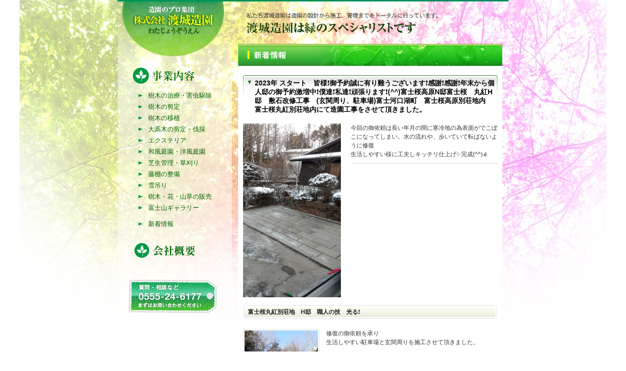

--- FILE ---
content_type: text/html; charset=UTF-8
request_url: http://watajo.jp/news/info.php?id=176
body_size: 12660
content:
<!DOCTYPE html PUBLIC "-//W3C//DTD XHTML 1.0 Transitional//EN" "http://www.w3.org/TR/xhtml1/DTD/xhtml1-transitional.dtd">
<html xmlns="http://www.w3.org/1999/xhtml">
<head>
<meta http-equiv="Content-Type" content="text/html; charset=utf-8" />
<meta name="ROBOTS" content="ALL">
<META NAME="keywords" CONTENT="山梨県, 富士吉田市, 造園, 設計 , 施工 , ガーデニング, 植木, 販売, 害虫駆除, 樹木の移植, 和風庭園, エクステリア, 雪吊り, 門松, 藤棚">
<meta name="description" content="山梨県富士吉田市にある造園業・渡城造園株式会社です。お客様の造園、樹木に関する全般業務(造園コンサルタント・設計・施工・管理・ガーデニング)、庭園工事、樹木の剪定、伐採などトータルで対応いたします。">
<meta http-equiv="expires" content="sat, 1 Jan 2000 00:00:00 GMT">
<meta http-equiv="cache-control" content="no-store, no-cache, must-revalidate, max-age=0">
<meta http-equiv="cache-control" content="post-check=0, pre-check=0">
<meta http-equiv="pragma" content="no-cache">
<title>2023年 スタート　皆様❗御予約誠に有り難うございます❗感謝❗感謝❗年末から個人邸の御予約激増中❗僕達❗私達❗頑張ります❗(^^)富士桜高原N邸富士桜　丸紅H邸　敷石改修工事　(玄関周り、駐車場)富士河口湖町　富士桜高原別荘地内　富士桜丸紅別荘地内にて造園工事をさせて頂きました。 | 渡城造園 | 山梨県富士吉田市の造園業［造園コンサルタント | 設計 | 施工 | 管理 |ガーデニング］</title>
<link rel="stylesheet" type="text/css" media="all" href="../css/sub_style_small.css" />
<link rel="stylesheet" href="../css/lightbox.css" type="text/css" media="screen" />
<script language="JavaScript" src="../js/switch.ini" type="text/JavaScript"></script>
<script language="JavaScript" src="../js/check.ini" type="text/JavaScript"></script>
<script src="../js/prototype.js" type="text/javascript"></script>
<script src="../js/scriptaculous.js?load=effects" type="text/javascript"></script>
<script src="../js/lightbox.js" type="text/javascript"></script>
</head>
<body>




<div id="container"><!-- container -->

	<div id="header"><!-- header -->
		<p class="logo"><a href="http://www.watajo.jp/"><img src="../common/images/sub/logo.jpg" alt="株式会社 渡城造園" width="171" height="63" /></a></p>
	</div><!-- end header -->

	<div id="contents" ><!-- contents -->

		<div id="main_area"><!-- main_area -->

			<h1><img src="../common/images/new/h3_bar.gif" alt="新着情報&#13;&#10;私たち渡城造園は造園の設計から施工、管理までをトータルにおこなっています。" /></h1>

			<div id="works_info"><!-- works_info -->





			<div id="news_info1_intro"><!-- news_info1_intro -->
			<br />
				<h2>2023年 スタート　皆様❗御予約誠に有り難うございます❗感謝❗感謝❗年末から個人邸の御予約激増中❗僕達❗私達❗頑張ります❗(^^)富士桜高原N邸富士桜　丸紅H邸　敷石改修工事　(玄関周り、駐車場)富士河口湖町　富士桜高原別荘地内　富士桜丸紅別荘地内にて造園工事をさせて頂きました。</h2>

				<dl>
					<dt>
						<a href="../up_img/new/176/new_00017601.jpg" rel="lightbox[plants]" title="">
						<img src="../up_img/new/176/new_00017601.jpg" alt=""  width="200"  /></a>
					</dt>
<dd>						<p class="shop_memo">
今回の御依頼は長い年月の間に寒冷地の為表面がでこぼこになってしまい。水の流れや、歩いていて転ばないように修復<br />
生活しやすい様に工夫しキッチリ仕上げ✨完成(^^)👍️						</p>
					</dd>
				</dl>

			</div><!-- end news_info1_intro -->
			<br class="clear" />


			<div id="news_info1_pattern1">
			<h2>富士桜丸紅別荘地　H邸　職人の技　光る❗</h2>
				<dl>
<dt>						<p class="photo">
						<a href="../up_img/new/176/new_00017603.jpg" rel="lightbox[plants]" title="現地は降雪⛄－12℃⛄❄️❄️❄️">
						<img src="../up_img/new/176/new_00017603.jpg" alt="現地は降雪⛄－12℃⛄❄️❄️❄️"  width="150"  rel="lightbox[plants]" title="現地は降雪⛄－12℃⛄❄️❄️❄️" /></a>
						</p>
						<p class="caption">
現地は降雪⛄－12℃⛄❄️❄️❄️						</p>
						<p class="photo">
						<a href="../up_img/new/176/new_00017604.jpg" rel="lightbox[plants]" title="敷石工事スタート✨✨✨">
						<img src="../up_img/new/176/new_00017604.jpg" alt="敷石工事スタート✨✨✨"  width="150"  rel="lightbox[plants]" title="敷石工事スタート✨✨✨" /></a>
						</p>
						<p class="caption">
敷石工事スタート✨✨✨						</p>
</dt><dd>						<p class="shop_memo">
修復の御依頼を承り<br />
生活しやすい駐車場と玄関周りを施工させて頂きました。<br />
<br />
笑顔(^^)笑顔(^^)　で工事完成(^^)						</p>
						<p class="file">
							<a href="../up_img/new/176/newf_00017604.jpg" target="_blank">関連ファイル</a><br />
						</p>
					</dd>
				</dl>
			</div><!-- end news_info1_pattern1 -->
			<div id="news_info1_pattern1">
			<h2>富士桜高原　N邸　良い作品❗　良い工事❗完成(^^)✌️</h2>
				<dl>
<dt>						<p class="photo">
						<a href="../up_img/new/176/new_00017605.jpg" rel="lightbox[plants]" title="目地も石も綺麗に荒いました">
						<img src="../up_img/new/176/new_00017605.jpg" alt="目地も石も綺麗に荒いました"  width="150"  rel="lightbox[plants]" title="目地も石も綺麗に荒いました" /></a>
						</p>
						<p class="caption">
目地も石も綺麗に荒いました						</p>
						<p class="photo">
						<a href="../up_img/new/176/new_00017606.jpg" rel="lightbox[plants]" title="敷石工事完成(^^)">
						<img src="../up_img/new/176/new_00017606.jpg" alt="敷石工事完成(^^)"  width="150"  rel="lightbox[plants]" title="敷石工事完成(^^)" /></a>
						</p>
						<p class="caption">
敷石工事完成(^^)						</p>
</dt><dd>						<p class="shop_memo">
敷石工事ならわたじょう造園❗<br />
お気軽にお問い合わせください。(^^)						</p>
					</dd>
				</dl>
			</div><!-- end news_info1_pattern1 -->
			<div id="news_info1_pattern1">
			<h2>再び　H邸　一度敷石を剥いて地盤づくりと石加工👍️</h2>
				<dl>
<dt>						<p class="photo">
						<a href="../up_img/new/176/new_00017607.jpg" rel="lightbox[plants]" title="">
						<img src="../up_img/new/176/new_00017607.jpg" alt=""  width="150"  rel="lightbox[plants]" title="" /></a>
						</p>
						<p class="caption">
						</p>
						<p class="photo">
						<a href="../up_img/new/176/new_00017608.jpg" rel="lightbox[plants]" title="">
						<img src="../up_img/new/176/new_00017608.jpg" alt=""  width="150"  rel="lightbox[plants]" title="" /></a>
						</p>
						<p class="caption">
						</p>
</dt><dd>						<p class="shop_memo">
						</p>
					</dd>
				</dl>
			</div><!-- end news_info1_pattern1 -->
			<div id="news_info1_pattern1">
			<h2>敷石駐車場完成(^^)</h2>
				<dl>
<dt>						<p class="photo">
						<a href="../up_img/new/176/new_00017609.jpg" rel="lightbox[plants]" title="丁寧に目地を埋めます。とても大事な作業です。✌️">
						<img src="../up_img/new/176/new_00017609.jpg" alt="丁寧に目地を埋めます。とても大事な作業です。✌️"  width="150"  rel="lightbox[plants]" title="丁寧に目地を埋めます。とても大事な作業です。✌️" /></a>
						</p>
						<p class="caption">
丁寧に目地を埋めます。とても大事な作業です。✌️						</p>
						<p class="photo">
						<a href="../up_img/new/176/new_00017610.jpg" rel="lightbox[plants]" title="敷石駐車場　完成✌️✌️✌️">
						<img src="../up_img/new/176/new_00017610.jpg" alt="敷石駐車場　完成✌️✌️✌️"  width="150"  rel="lightbox[plants]" title="敷石駐車場　完成✌️✌️✌️" /></a>
						</p>
						<p class="caption">
敷石駐車場　完成✌️✌️✌️						</p>
</dt><dd>						<p class="shop_memo">
駐車場から玄関までの階段と手すりの二次工事はまた後日更新します🎵(^^)						</p>
					</dd>
				</dl>
			</div><!-- end news_info1_pattern1 -->



				

					<br class="clear" />
				<p class="news_more"><a href="./"><img src="../common/images/index/new_more1.gif" alt="新着情報一覧" title="新着情報一覧" /></a></p>


				
			</div><!-- end works_info -->




		</div><!-- end main_area -->

		<div id="navigation_a"><!-- navigation_a -->
			<div id="sub_we_can"><!-- sub_we_can -->
				<p class="menu_works"><!--<a href="../works/">--><img src="../common/images/sub/menu_works.gif" alt="渡城造園 業務案内" width="169" height="34" /><!--</a>--></p>
				<ul>
					<li><a href="http://www.watajo.jp/works/w00.php">樹木の治療・害虫駆除</a></li>
					<li><a href="http://www.watajo.jp/works/w01.php">樹木の剪定</a></li>
					<li><a href="http://www.watajo.jp/works/w02.php">樹木の移植</a></li>
					<li><a href="http://www.watajo.jp/works/w03.php">大高木の剪定・伐採</a></li>
					<li><a href="http://www.watajo.jp/works/w04.php">エクステリア</a></li>
					<li><a href="http://www.watajo.jp/works/w05.php">和風庭園・洋風庭園</a></li>
					<li><a href="http://www.watajo.jp/works/w08.php">芝生管理・草刈り</a></li>
<!--
					<li><a href="http://www.watajo.jp/works/w06.php">洋風庭園</a></li>
					<li><a href="http://www.watajo.jp/works/w07.php">害虫駆除</a></li>
					<li><a href="http://www.watajo.jp/works/w09.php">ホテル別荘の庭園管理</a></li>
-->

					<li><a href="http://www.watajo.jp/works/w10.php">藤棚の整備</a></li>
					<li><a href="http://www.watajo.jp/works/w11.php">雪吊り</a></li>
					<li><a href="http://www.watajo.jp/works/w12.php">樹木・花・山草の販売</a></li>
					<li><a href="http://www.watajo.jp/works/w13.php">富士山ギャラリー</a></li>	
<!--				
					<li><a href="http://www.watajo.jp/works/w14.php">庭石</a></li>
-->
				</ul>
				<ul>
					<li><a href="http://www.watajo.jp/news/">新着情報</a></li>	
				</ul>
			</div><!-- end sub_we_can -->

			<div class="sub_company"><!-- sub_company -->
			<a href="http://www.watajo.jp/about/"><img src="../common/images/sub/menu_company.gif" alt="渡城造園 会社案内" width="151" height="31" /></a>
			</div><!-- end sub_company -->


			<div class="sub_tel"><!-- sub_tel -->
			<a href="https://altstyle2.creative-japan.org/watajo.jp/inquiry/"><img src="../common/images/sub/tel.gif" alt="渡城造園 お問い合わせ" width="186" height="96" /></a>
			</div><!-- end sub_tel -->


		</div><!-- end navigation_a -->

	</div><!-- end contents -->


</div><!-- end container -->

	<div id="pg_top"><!-- pg_top -->
		<div class="pg_top_wrapper">
		<p class="go_top"><a href="#"><img src="../common/images/sub/pg_top.gif"  alt="ページの先頭へ" /></a></p>
		</div>
	</div><!-- end pg_top -->

<div id="index_footer"><!-- index_footer -->
	<ul>
		<li class="home"><a href="http://www.watajo.jp/">HOME</a></li>
		<li><a href="http://www.watajo.jp/about/">会社概要</a></li>
<!--
		<li><a href="http://www.watajo.jp/works/">事業案内</a></li>
		<li><a href="http://www.watajo.jp/staff/">スタッフ紹介</a></li>
-->
		<li><a href="https://altstyle2.creative-japan.org/watajo.jp/inquiry/">お問い合わせ</a></li>
		<li><a href="http://www.watajo.jp/other/privacy.php">個人情報保護方針</a></li>
		<li><a href="http://www.watajo.jp/other/site.php">サイトご利用について</a></li>
		<li><a href="http://www.watajo.jp/other/">サイトマップ</a></li>
	</ul>
	<address>
		株式会社　渡城造園　山梨県富士吉田市小明見2-19-3　TEL.0555-23-5914　Copyright &copy; 2008 Watajou-zouen All rights reserved. 
	</address>
</div><!-- end index_footer -->

<!-- Google tag (gtag.js) -->
<script async src="https://www.googletagmanager.com/gtag/js?id=G-3FDTQFVHS7"></script>
<script>
  window.dataLayer = window.dataLayer || [];
  function gtag(){dataLayer.push(arguments);}
  gtag('js', new Date());

  gtag('config', 'G-3FDTQFVHS7');
</script>
</body>
</html>


--- FILE ---
content_type: text/html
request_url: http://watajo.jp/js/check.ini
body_size: 9690
content:
<!--

function MM_preloadImages() { //v3.0
  var d=document; if(d.images){ if(!d.MM_p) d.MM_p=new Array();
    var i,j=d.MM_p.length,a=MM_preloadImages.arguments; for(i=0; i<a.length; i++)
    if (a[i].indexOf("#")!=0){ d.MM_p[j]=new Image; d.MM_p[j++].src=a[i];}}
}

function MM_swapImgRestore() { //v3.0
  var i,x,a=document.MM_sr; for(i=0;a&&i<a.length&&(x=a[i])&&x.oSrc;i++) x.src=x.oSrc;
}

function MM_findObj(n, d) { //v4.01
  var p,i,x;  if(!d) d=document; if((p=n.indexOf("?"))>0&&parent.frames.length) {
    d=parent.frames[n.substring(p+1)].document; n=n.substring(0,p);}
  if(!(x=d[n])&&d.all) x=d.all[n]; for (i=0;!x&&i<d.forms.length;i++) x=d.forms[i][n];
  for(i=0;!x&&d.layers&&i<d.layers.length;i++) x=MM_findObj(n,d.layers[i].document);
  if(!x && d.getElementById) x=d.getElementById(n); return x;
}

function MM_swapImage() { //v3.0
  var i,j=0,x,a=MM_swapImage.arguments; document.MM_sr=new Array; for(i=0;i<(a.length-2);i+=3)
   if ((x=MM_findObj(a[i]))!=null){document.MM_sr[j++]=x; if(!x.oSrc) x.oSrc=x.src; x.src=a[i+2];}
}


function send_form_check() 
{
	if (document.form1.name.value == "") 
	{
		alert("お名前を入力して下さい");
		document.form1.name.focus();
		return(false);
	}
	if (document.form1.mail.value == "") 
	{
		alert("メールアドレスを入力して下さい");
		document.form1.mail.focus();
		return(false);
	}
	txt = document.form1.mail.value;
	if(!txt.match(/^\S+@\S+\.\S+$/))
	{
		alert("メールアドレスの入力に誤りがあります");
		document.form1.mail.focus();
		return(false);
	}
	if (document.form1.kenmei.value == "") 
	{
		alert("件名を入力して下さい");
		document.form1.kenmei.focus();
		return(false);
	}
	if (document.form1.honbun.value == "") 
	{
		alert("本文を入力して下さい");
		document.form1.honbun.focus();
		return(false);
	}
	return true;
}

function send_check() 
{
	rtn = confirm("入力された内容でメールを送信します。\nよろしいですか？");

	if (rtn)
		return true;
 	else
		return false;
}

function ttmember_save_check(type) 
{
	if(type != 'del')
	{
		if (document.form1.OrderPersonName1.value == "") 
		{
			alert("苗字を入力して下さい");
			document.form1.OrderPersonName1.focus();
			return(false);
		}
		if (document.form1.OrderPersonName2.value == "") 
		{
			alert("名前を入力して下さい");
			document.form1.OrderPersonName2.focus();
			return(false);
		}
		if (document.form1.OrderPersonKana1.value == "") 
		{
			alert("苗字（かな）を入力して下さい");
			document.form1.OrderPersonKana1.focus();
			return(false);
		}
		if (document.form1.OrderPersonKana2.value == "") 
		{
			alert("名前（かな）を入力して下さい");
			document.form1.OrderPersonKana2.focus();
			return(false);
		}
		if (document.form1.OrderPersonAddress.value == "") 
		{
			alert("市町村番地等を入力して下さい");
			document.form1.OrderPersonAddress.focus();
			return(false);
		}
		if (document.form1.OrderPersonTel.value == "") 
		{
			alert("電話番号を入力して下さい");
			document.form1.OrderPersonTel.focus();
			return(false);
		}
		if (document.form1.OrderPersonMail.value == "") 
		{
			alert("メールアドレスを入力して下さい");
			document.form1.OrderPersonMail.focus();
			return(false);
		}
		if (document.form1.OrderPersonMail2.value == "") 
		{
			alert("確認用メールアドレスを入力して下さい");
			document.form1.OrderPersonMail2.focus();
			return(false);
		}

		// Ｅ－Ｍａｉｌ
		txt = document.form1.OrderPersonMail.value;
		if(!txt.match(/^\S+@\S+\.\S+$/))
		{
			alert("メールアドレスの入力に誤りがあります");
			document.form1.OrderPersonMail.focus();
			return(false);
		}
		if (!checkEmail(document.form1.OrderPersonMail.value)) 
		{
			alert("メールアドレスの入力に誤りがあります");
			document.form1.OrderPersonMail.focus();
			return false;
		}
		if (notAscii(document.form1.OrderPersonMail.value)) 
		{
			alert("メールアドレスは半角英数字で入力して下さい。");
			document.form1.OrderPersonMail.focus();
			return false;
		}

		if (document.form1.password.value == "") 
		{
			alert("パスワードを入力して下さい");
			document.form1.password.focus();
			return(false);
		}
		if (document.form1.password_1.value == "") 
		{
			alert("確認用パスワードを入力して下さい");
			document.form1.password_1.focus();
			return(false);
		}
	}
	switch(type)
	{
		case 'ins':
		    rtn = confirm("入力された内容で登録します。\nよろしいですか？");
			break;
		case 'up':
		    rtn = confirm("入力された内容で更新します。\nよろしいですか？");
			break;
		case 'del':
		    rtn = confirm("データを削除します。\nよろしいですか？");
			break;
	}

	if (rtn)
		return true;
 	else
		return false;
}

function goods_send(url)
{
	var page;
	page = document.form1.pageno.value;
	if(page > document.form1.sum_count.value)
		page = document.form1.sum_count.value;
	location.href = url + "&page=" + page;
}


function open_map(ca_id, if_id, keido, ido) {
	window.open("http://www.fujisan.ne.jp/event/open_map.php?ca_id="+ca_id+"&if_id="+if_id+"&keido="+keido+"&ido="+ido,"","WIDTH=600,HEIGHT=500,toolbar=no,status=no,menubar=no,scrollbars=yes,resizable=no");	/**/
}
function js_myplan_list(id)
{
	document.form2.action="./info.php";
	document.form2.submit();
}
function js_myplan_list2(id)
{
	document.form1.action="./info.php";
	document.form1.submit();
}
function js_chk_ar_all(checkflag) 
{
	var a,b,c,d;
	b= document.form1.ar_cnt.value;
	for (i = 0; i < b;  i++) 
	{
		a = "ar_id[" + i + "]";
		document.form1.elements[a].checked = checkflag.checked;
	}
//	for(count = 0; count < document.form1.ar_id.length; count++)
//	{
//		document.form1.ar_id[count].checked = check;
//	}
}

function js_chk_gnr1_all(checkflag) 
{
	var a,b,c,d;
	b= document.form1.gnr1_cnt.value;
	for (i = 0; i < b;  i++) 
	{
		a = "gnr1_id[" + i + "]";
		document.form1.elements[a].checked = checkflag.checked;
	}
}

function js_chk_area(checkflag,no) 
{
	var a,b,c,d;
	b= document.form1.ar_cnt.value;
	a = "ar_pf_cnt[" + no + "]";
	c = document.form1.elements[a].value;
	for (j = 0; j < c;  j++) 
	{
		d = "pf_id[" + no + "][" + j + "]" ;
		document.form1.elements[d].checked = checkflag.checked;
	}
}
function js_chk_gnr2_all(checkflag,no) 
{
	var a,b,c,d;
	a	=	"gnr2_s[" + no + "]";
	b	=	document.form1.elements[a].value;
	c	=	b.split(","); 
	for( var i=0; i<c.length; i++ )
	{
		d = "gnr3_id[" + c[i] + "]";
		document.form1.elements[d].checked = checkflag.checked;
	}
}

function js_chk_opt1_all(checkflag,no) 
{
	var a,b,c,d;
	a	=	"opt1_s[" + no + "]";
	b	=	document.form1.elements[a].value;
	c	=	b.split(","); 
	for( var i=0; i<c.length; i++ )
	{
		d = "opt2_id[" + c[i] + "]";
		document.form1.elements[d].checked = checkflag.checked;
	}
}

function js_chk_opt_all(checkflag,no) 
{
	var a,b,c,d;

	switch(no)
	{
		case '1':
			for( var i=0; i<2; i++ )
			{
				d = "if_flag18[" + i + "]";
				document.form1.elements[d].checked = checkflag.checked;
			}
			break;
		case '2':
			for( var i=0; i<2; i++ )
			{
				d = "if_flag20[" + i + "]";
				document.form1.elements[d].checked = checkflag.checked;
			}
			break;
		case '3':
			for( var i=0; i<2; i++ )
			{
				d = "if_flag30[" + i + "]";
				document.form1.elements[d].checked = checkflag.checked;
			}
			break;
		case '4':
			for( var i=0; i<2; i++ )
			{
				d = "if_flag14[" + i + "]";
				document.form1.elements[d].checked = checkflag.checked;
			}
			break;
		case '5':
			a	=	document.form1.rmkd_cnt.value;
			for( var i=0; i<a; i++ )
			{
				d = "rmkd_id[" + i + "]";
				document.form1.elements[d].checked = checkflag.checked;
			}
			break;
		case '6':
			for( var i=0; i<2; i++ )
			{
				d = "if_flag10[" + i + "]";
				document.form1.elements[d].checked = checkflag.checked;
			}
			break;
		case '7':
			for( var i=0; i<2; i++ )
			{
				d = "if_flag15[" + i + "]";
				document.form1.elements[d].checked = checkflag.checked;
			}
			break;
		case '8':
			for( var i=0; i<2; i++ )
			{
				d = "if_flag17[" + i + "]";
				document.form1.elements[d].checked = checkflag.checked;
			}
			break;
		case '9':
			a	=	document.form1.rsvm_cnt.value;
			for( var i=0; i<a; i++ )
			{
				d = "rsvm_id[" + i + "]";
				document.form1.elements[d].checked = checkflag.checked;
			}
			break;
		case '10':
			for( var i=0; i<2; i++ )
			{
				d = "if_flag16[" + i + "]";
				document.form1.elements[d].checked = checkflag.checked;
			}
			break;
	}
}

function js_disp_detail(flag)
{
	var a,b;
	a = 1;
	b = 1;
	if(flag=='1')
		b = 2;
	for(i=a ; i<=b ; i++)
	{
		id	=	"option" + i;
		if(document.all)
		{
			if(document.all(id).style.display == "block")
			{
				document.all(id).style.display = "none";
			}
			else if(document.all(id).style.display == "none")
			{
				document.all(id).style.display = "block";
			}
		}
		else if(document.getElementById)
		{
			if(document.getElementById(id).style.display == "block")
			{
				document.getElementById(id).style.display = "none";
			}
			else if(document.getElementById(id).style.display == "none")
			{
				document.getElementById(id).style.display = "block";
			}
		}
	}
}

function js_change(a,b)
{
	if(a && b)
	{
		document.form2.style.value = a;
		document.form2.color.value = b;
		document.form2.target="_self";
		document.form2.submit();
		return true;
	}
	else
		return false;
}
function func_open_shop(a,b)
{
	var loc = "./info.php?a=" + a + "&b=" + b;
	resultWindow = window.open (loc,"map","scrollbars=yes,height=700,width=650,menubar=yes");
	resultWindow.opener = self;
	open_temp_flg = "open";
}
//-->


--- FILE ---
content_type: text/css
request_url: http://watajo.jp/css/sub_style_small.css
body_size: 216
content:
@charset "UTF-8";

/* インポート */

@import url("./reset.css");
@import url("./base.css");
@import url("./index.css");
@import url("./sub.css");
@import url("./info1.css");
@import url("./sub_body_small.css");


--- FILE ---
content_type: text/css
request_url: http://watajo.jp/css/base.css
body_size: 14703
content:
@charset "UTF-8";

dl, dt, dd, ul, ol, li,
h1, h2, h3, h4, h5, h6,
pre, form, fieldset, input, textarea,
p, blockquote, th, td {
	margin:0;
	padding:0;
}

* {
	margin: 0;
	padding: 0;
}
img {
	margin: 0;
	padding: 0;
	border:none;
}
.img3 {
	margin:0px 0px 0px 0px;
	padding-bottom:5px;
}
.img_b {
	padding:2px;
	border:1px #dddddd solid;
}

ul {
	list-style: none;
	margin: 0;
	padding: 0;
	}

html
{
/*
	overflow-x: hidden;
	font-size:80%;
	line-height:150%;
	font-family:sans-serif;
	color: #333333;
*/
	height: 100%;
}

h1, h2, h3, h4, h5, h6 {
	font-size:100%;
	font-weight:normal;
}

p {
	margin:0 0 ;
	padding:0px;
}

.f_left {
	float:left;
}
.clear {
	clear: both;
	line-height:0.1em;
	height:1px;
}

.center {
	text-align:center;
}
.left {
	text-align:left;
}
.right {
	text-align:right;
}


sup {
	font-size:90%;
}
.margin5 {
	margin-top:5px !important;
}
.margin10 {
	margin-top:10px !important;
}
.margin20 {
	margin-top:20px !important;
}
/*リンク
------------------------------------------------------*/
a:link {
	color: #128DDC;
	color: #008C44;
	text-decoration: none;
}
a:visited {
	color: #128DDC;
	color: #008C44;
	text-decoration: none;
}
a:hover {
	color: #F90C0C;
	color: #ff0000;
	text-decoration: underline;
}

img {
	border: none;
}


/*全体
-------------------------------------------------------------*/
/*---clearfix---*/

.clearFix:after {
	content: ".";
	display: block;
	height: 0;
	clear: both;
	visibility: hidden;
}

/*	clearfix	*/
.clearfix:after {
	content: ".";	/* 新しい要素を作る */
	display: block;	/* ブロックレベル要素に */
	clear: both;
	height: 0;
	visibility: hidden;
}

.clearfix {
	min-height: 1px;
}

* html .clearfix {
	height: 1px;
	/*¥*//*/
	height: auto;
	overflow: hidden;
	/**/
}

.clear {
	content: ".";	/* 新しい要素を作る */
	clear: both;
	line-height:0.1em;
	height:1px;
}

#container {
	width:800px;
	margin:0px auto 0;
}
/* Safari only \*/
html:\66irst-child #container {
	width:800px;
	margin:10px auto 0;
	overflow-x: hidden;
/*
	font-size:85%;
	line-height:150%;
*/
}
/* */
/*	safari 3 hack */
body:first-of-type #container {
	width:800px;
	margin:0px auto 0;
/*
	overflow-x: hidden;
*/

/*	font-size:85%;	/**/
/*	line-height:150%;	/**/
}

#index_container {
	width:800px;
	margin:0px auto 0;
	height:760px;
}
/* Safari only \*/
html:\66irst-child #index_container {
	width:800px;
	margin:10px auto 0;
/*
	overflow-x: hidden;
*/
/*
	font-size:85%;
	line-height:150%;
*/
	height:760px;
}
/* */
/*	safari 3 hack */
body:first-of-type #index_container {
	width:800px;
	margin:0px auto 0;
/*
	overflow-x: hidden;
*/
/*		font-size:85%;	/**/
/*		line-height:150%;	/**/
	height:760px;
}

#index_header {
	position: relative;
	width:690px;
	height: 30px;
}

#index_header h1 {
	position: absolute;
	color:#ffffff;
	background:url(../common/images/index/bg_h1.gif) no-repeat top center;
	top: 10px;
	left: 50px;
	width:670px;
	height: 20px;
	padding:5px 10px;
}

#index_main {
	width:800px;
	height: 468px;
	position: relative;
}


#index_main .index_tel {
	position: absolute;
	top: 53px;
	left: 26px;
}

#index_main h2 {
	position: absolute;
	top: 17px;
	left: 372px;
	border:none;
	margin:0;
	padding:0;
}
#index_main h3 {
	position: absolute;
	top: 156px;
	left: 9px;
}
#index_main .message {
	position: absolute;
	top: 235px;
	left: 375px;
	width:400px;
	height:210px;
	font-size:110%;
}
#index_main .message1 {
	position: absolute;
	top: 220px;
	left: 375px;
	width:400px;
	height:210px;
	font-size:95%;	/**/
}
#index_main .message1 .new_title {
	margin:0 0 0 -3px;
	padding:0;
	width:200px;
	float:left;
}
#index_main .message1 .new_more {
	margin:0 0 0 0px;
	padding:0;
	width:190px;
	float:right;
	text-align:right;
}
#index_main .message1 ul {
	padding: 0px 0 0px;
	margin: 4px auto 0px;
	width:400px;
}
#index_main .message1 li {
	background:url(../common/images/mark/line01.gif) repeat-x bottom;
	padding:2px 0;
	min-height:18px;
}
#index_main .message1 .date {
	background:url(../common/images/mark/maru1.gif) no-repeat left ;
	padding-left:14px;
	padding-right:10px;
	color:#666666;
	font-size:85%;
}
#index_main .message1 li a {
/*		font-size:90%;	/**/
	color:#004416;
}
#index_main .message1 li a:hover {
/*		font-size:90%;	/**/
	color:#ff3300;
}
#index_main .we_can {
	position: absolute;
	top: 333px;
	left: 32px;
	width:366px;
	height:380px;	/**/
	background:url(../common/images/index/bg_we_can.jpg) no-repeat center top;
}
#index_main .we_can ul {
	margin-top:130px;
	padding-left:20px;
}
#index_main .we_can li {
	float:left;
	width:290px;
	padding-bottom:3px;
}
#index_main .we_can li.R {
	float:left;
	width:130px;
	padding-bottom:3px;
}
#index_main .we_can li a {
	background:url(../common/images/index/sankaku1.gif) no-repeat left ;
	padding-left:20px;
	color:#ffffff;
}
#index_main .we_can li a:hover, 
#index_main .we_can li a:active {
	background:url(../common/images/index/sankaku2.gif) no-repeat left ;
	color:#003300;
}
#index_main .company {
	position: absolute;
	top: 337px;
	left: 427px;
}
#index_main .staff {
	position: absolute;
	top: 336px;
	left: 579px;
}
#index_main .index_message {
	position: absolute;
	top: 536px;
	left: 427px;
	color:#555555;
	font-weight:bold;
}


#index_main p.kikan1 {
	position: absolute;
	top: 388px;
	left: 36px;
}


#header {
	position: relative;
	width:800px;
	height: 90px;
}

#header .logo {
	position: absolute;
	top: 10px;
	left: 28px;
}



#global_navigation {
	width:800px;
	height:71px;
	margin:0px auto;
	_padding-left:2px;
/*	background:url(../common/images/header/global_navigation.gif) no-repeat top;	/**/
}
*+html #global_navigation {		/* IE7のみ	*/
	width:800px;
	height:71px;
	margin-left:1px;
/*	background:url(../common/images/header/global_navigation.gif) no-repeat top;	/**/
}
#global_navigation ul, 
#global_navigation ul li {
	float:left;
}
#global_navigation ul {
	width:800px;
	height:71px;
	background:url(../common/images/header/global_navigation.gif) no-repeat top;
}
#global_navigation ul li a {
	display:block;
	text-indent:-9999px;
	font-size:0;
	line-height:0;
}

#global_navigation ul li.home a {
	width:111px;
	height:71px;
} 
#global_navigation ul li.home a:active, 
#global_navigation ul li.home a:focus, 
#global_navigation ul li.home a:hover {
	background:url(../common/images/header/global_navigation.gif) no-repeat 0px -71px;
}
#global_navigation ul li.b1 a {
	width:67px;
	height:71px;
} 
#global_navigation ul li.b1 a:active, 
#global_navigation ul li.b1 a:focus, 
#global_navigation ul li.b1 a:hover {
	background:url(../common/images/header/global_navigation.gif) no-repeat -111px -71px;
}
#global_navigation ul li.b2 a {
	width:61px;
	height:71px;
} 
#global_navigation ul li.b2 a:active, 
#global_navigation ul li.b2 a:focus, 
#global_navigation ul li.b2 a:hover {
	background:url(../common/images/header/global_navigation.gif) no-repeat -178px -71px;
}
#global_navigation ul li.b3_0 {
	width:26px;
	height:71px;
} 
#global_navigation ul li.b3 a {
	width:72px;
	height:71px;
} 
#global_navigation ul li.b3 a:active, 
#global_navigation ul li.b3 a:focus, 
#global_navigation ul li.b3 a:hover {
	background:url(../common/images/header/global_navigation.gif) no-repeat -265px -71px;
}
#global_navigation ul li.b4 a {
	width:62px;
	height:71px;
} 
#global_navigation ul li.b4 a:active, 
#global_navigation ul li.b4 a:focus, 
#global_navigation ul li.b4 a:hover {
	background:url(../common/images/header/global_navigation.gif) no-repeat -337px -71px;
}
#global_navigation ul li.b5 a {
	width:66px;
	height:71px;
} 
#global_navigation ul li.b5 a:active, 
#global_navigation ul li.b5 a:focus, 
#global_navigation ul li.b5 a:hover {
	background:url(../common/images/header/global_navigation.gif) no-repeat -399px -71px;
}
#global_navigation ul li.b6_0 {
	width:25px;
	height:71px;
} 
#global_navigation ul li.b6 a {
	width:80px;
	height:71px;
} 
#global_navigation ul li.b6 a:active, 
#global_navigation ul li.b6 a:focus, 
#global_navigation ul li.b6 a:hover {
	background:url(../common/images/header/global_navigation.gif) no-repeat -490px -71px;
}
#global_navigation ul li.b7 a {
	width:79px;
	height:71px;
} 
#global_navigation ul li.b7 a:active, 
#global_navigation ul li.b7 a:focus, 
#global_navigation ul li.b7 a:hover {
	background:url(../common/images/header/global_navigation.gif) no-repeat -570px -71px;
}
#global_navigation ul li.b8 a {
	width:106px;
	height:71px;
} 
#global_navigation ul li.b8 a:active, 
#global_navigation ul li.b8 a:focus, 
#global_navigation ul li.b8 a:hover {
	background:url(../common/images/header/global_navigation.gif) no-repeat -649px -71px;
}

#contents {
	width:800px;
	float:left;
	margin:0px 0px 0px ;
	_margin:0px 0px 0px 1px;
	padding-top:0px;
/*		background:#ffffff;	/**/
/*		background:#ffffff url(../common/images/bg_contents_all.gif) no-repeat  top center;	/**/
/*				background:url(../common/images/bg_contents.gif) repeat-y  top center;	/**/
}
*+html #contents {		/* IE7のみ	*/
	width:800px;
	float:left;
	margin:0px 0px 0px 1px;
	padding-top:0px;
/*		background:#ffffff;	/**/
/*	background:#ffffff url(../common/images/bg_contents_all.gif) no-repeat  top center;	/**/
/*				background:url(../common/images/bg_contents.gif) repeat-y  top center;	/**/
}
#contents_all {
	width:800px;
	float:left;
	margin:15px 0px 0px ;
	_margin:15px 0px 0px 1px;
	padding-top:10px;
/*	background:#ffffff url(../common/images/bg_contents_all.gif) no-repeat  top center;	/**/
}
*+html #contents_all {		/* IE7のみ	*/
	width:800px;
	float:left;
	margin:15px 0px 0px 1px;
	padding-top:10px;
/*	background:#ffffff url(../common/images/bg_contents_all.gif) no-repeat  top center;	/**/
}

#contents_bg1 {
	width:800px;
	float:left;
	margin:10px 0px 10px;
	background:#ffffff;
/*	background:url(../common/images/bg_sub1.gif) repeat-y top center;	/**/
}


#main_area {
	float:right;
	width:540px;
	margin-right:13px;
	_margin-right:7px;
		background:#fff;	/**/
}
#main_area_all {
	float:left;
	width:760px;
	margin-left:6px;
	_margin-left:3px;
}
#main_area h1 {
	margin:0;
	padding:0;
}

#main {
	float:left;
	width:575px;
	margin-top:10px;
	margin-left:10px;
	_margin-left:5px;	/*IE6*/
/*		background:#acdefa;	/**/
}

#main_content {
	float:right;
	width:390px;
	margin-top:20px;
	margin-right:10px;
	_margin-right:5px;
/*		background:#558877;	/**/
}

#sub_main1 {
	float:left;
	width:570px;
	margin-top:10px;
	margin-left:10px;	/**/
	_margin-left:5px;	/*IE6*/
	margin-right:0px;	/**/
	text-align:left;
	padding:0;
/*		background:#acacac;	/**/
}

#sub_main2 {
	width:780px;
	margin:10px auto 20px;
	text-align:left;
	padding:0;
}

#sub_main3 {
	float:right;
	width:570px;
	margin-top:10px;
	margin-right:0px;	/**/
	margin-left:0px;	/**/
	text-align:left;
	padding:0;
/*		background:#acacac;	/**/
}

#sub_main4 {
	float:left;
	width:570px;
	margin-top:10px;
	margin-right:0px;	/**/
	margin-left:0px;	/**/
	text-align:left;
	padding:0;
/*		background:#acacac;	/**/
}

#navigation_a {
	float:left;
	width:205px;
/*		background:#778855;	/**/
	margin-left:0px;
	margin-top:40px;
	_margin-left:0px;
}

#navigation_b {
	float:right;
	width:240px;
	margin-right:6px;
	_margin-right:3px;
/*		background:#336699;	/**/
}

#navigation_c {
	float:right;
	width:190px;
	margin-top:10px;
	margin-right:10px;	/**/
	_margin-right:5px;	/*IE6*/
	margin-left:5px;
/*		background:#ccddee;	/**/
}

#navigation_d {
	float:right;
	width:200px;
	padding:0;
	margin-top:15px;
	margin-right:0px;	/**/
	margin-left:0px;
/*		background:#acacac;	/**/
}

#navigation_e {
	float:left;
	width:190px;
	margin-top:10px;
	margin-left:0px;	/**/
/*		background:#ccddee;	/**/
}

#navigation_f {
	float:right;
	width:210px;
	padding:0;
	margin-top:10px;
	margin-right:0px;	/**/
	margin-left:0px;
/*		background:#acacac;	/**/
}




.new_win {
	background:url(../common/images/mark/new_win.gif) no-repeat left;
	padding-left:25px;
	height:20px;
}

.link_privacy {
	background: url(../common/images/mark/privacy.gif) no-repeat left;
	padding-left:32px;
	padding-top:5px;
	margin-bottom:10px;
/*	border-bottom:1px #cc3300 solid;	/**/
	font-size:1.1em;
	font-weight:bold;
	height:24px;
}

#mast_logo {
	clear:both;
	width:786px;
	margin:10px auto 0;
	text-align:center;
}
#pg_top {
	clear:both;
	height:60px;
	width:798px;
	margin: 0px auto 0;
	padding-top:20px;
	text-align:right;
	background:#ffffff;
}
#pg_top p.go_top {
	padding:20px 30px 0 0px;
	float:right;
}

#footer {
	clear:both;
	height:65px;
	padding-top:20px;
	margin-top:0px;
	margin-bottom:0px;
	text-align:center;
	background:url(../common/images/footer/bg_footer.gif) no-repeat bottom;
}
/* Safari only \*/
html:\66irst-child #footer {
	clear:both;
	height:105px;
	padding-top:20px;
	margin-top:0px;
	margin-bottom:0px;
	text-align:center;
	background:url(../common/images/footer/bg_footer.gif) no-repeat bottom;
	font-size:80%;
	font-style: normal;
}
/* */
#footer ul {
	margin:3px 0;
	height:20px;
}
#footer ul li {
	display:inline;
	font-size:90%;
	margin:3px;
	padding-left:7px;
	border-left:1px solid #999999;
	list-style-type:none;
}
#footer ul li.home {
	display:inline;
	margin:3px;
	padding-left:7px;
	border-left:none;
	list-style-type:none;
}
#footer address {
	text-align:right;
	font-size:0.8em;
	padding-right:20px;
	font-style: normal;
	color:#565656;
}


#index_footer {
	position: relative;
	width:100%;
	height:293px;
	margin:0px auto 0;
	background:url(../common/images/footer/bg_footer.jpg) no-repeat center;
}
#index_footer ul {
	width:780px;
	margin:0 auto 0;
	padding-top:230px;
}
#index_footer ul li {
	display:inline;
	margin:3px;
	padding-left:7px;
	border-left:1px solid #ffffff;
	list-style-type:none;
	color:#ffffff;
}
#footer ul li.home {
	display:inline;
	margin:3px;
	padding-left:7px;
	border-left:none;
	list-style-type:none;
}
#index_footer ul li a {
	color:#ffffff;
}
#index_footer address {
	width:780px;
	margin:0 auto 0;
	padding-top:10px;
	text-align:left;
	font-size:0.9em;
	font-style: normal;
	color:#ffffff;
}



--- FILE ---
content_type: text/css
request_url: http://watajo.jp/css/index.css
body_size: 17713
content:
@charset "UTF-8";

/*	Indexサイト	*/
/*	個別の定義	*/
#index_visual {
	margin:0;
	padding:0;
	width:529px;
/*		background:#aceadf;	/**/
}

/*	+++++++++++++++++++++++++++++++++++++
	地図から検索／情報から検索
	+++++++++++++++++++++++++++++++++++++	*/
#index_search_block {
	width:529px;
	margin:12px 0 0;
	padding:0;
}
#index_search_block ul {
	list-style:none;
	width:529px;
	margin:0px;
}
#index_search_block li {
	display:inline;
	margin:0px 0px 0px;
}

#search_from_map {
	background:url(../common/images/index/search_map_bg.gif) repeat-y center;
	margin:0;
	padding:0;
	width:529px;
	float:left;
}
.search_from_map_cap {
	background:url(../common/images/index/search_map_04.gif) no-repeat center top;
	height:7px;
}
#search_from_map .map {
	float:left;
	margin:10px 0 0px 20px;
	_margin:10px 0 0px 10px;
	padding-bottom:20px;
	width:306px;
}
#search_from_map .search_item {
	float:right;
	margin:10px 20px 0px 0px;
	_margin:10px 10px 0px 0px;
	padding-bottom:20px;
	width:170px;
	text-align:left;
}
#search_from_map_bottom {
	clear:both;
	height:15px;
	margin:0;
	padding:0;
	background:url(../common/images/index/search_map_bottom.gif) no-repeat center;
	width:529px;
}

#search_from_info {
	margin:0;
	padding:0 0 10px;
	width:529px;
}
.search_from_info_cap {
	background:url(../common/images/index/search_info_04.gif) no-repeat center top;
	width:529px;
	height:7px;
}
#search_from_info_wrapper {
	background:url(../common/images/index/search_info_bg.gif) repeat-y 0 10px;
	float:left;
}
#search_from_info .map {
	float:left;
	margin:10px 0 0px 20px;
	_margin:10px 0 0px 10px;
	padding-bottom:20px;
	width:306px;
}
#search_from_info .search_item {
	float:right;
	margin:10px 20px 0px 0px;
	_margin:10px 10px 0px 0px;
	padding-bottom:20px;
	width:170px;
	text-align:left;
}

#search_from_info_bottom {
	clear:both;
	height:15px;
	margin:0;
	padding:0;
	background:url(../common/images/index/search_info_bottom.gif) no-repeat center;
	width:529px;
}

/*	++++++++++++++++++++++++++++
	購入情報
	++++++++++++++++++++++++++++	*/
#search_buy_area {
	float:left;
	width:160px;
	margin-left:14px;
	_margin-left:7px;
/*		background:#acefa8;	/**/
}
#search_buy_area h2 {
	background:#5f3e9a;
	color:#ffffff;
	width:160px;
	margin:10px auto 0;
	padding:2px 0;
	text-align:center;
}
#search_buy_area .title {
	background:url(../common/images/index/bg_buy_title.gif) repeat-x top left;
	color:#5f3e9a;
	font-weight:bold;
	width:155px;
	margin:10px auto 0;
	text-align:left;
	padding:7px 0 0 5px;
	height:19px;
}
#search_buy_area ul {
	padding: 5px 0px 2px;
	margin: 0px auto ;
	width:150px;
}
#search_buy_area li {
	text-align:left;
	background: url(../common/images/mark/sankaku05.gif) no-repeat left center;
	padding-left:20px;
	margin-top:5px;
	width:130px;
	display:block;
}



#search_rent_area {
	margin:0;
	float:left;
	width:160px;
	margin-left:10px;
	_margin-left:9px;
}
#search_rent_area h2 {
	background:#37afa5;
	color:#ffffff;
	width:160px;
	margin:10px auto 0;
	padding:2px 0;
	text-align:center;
}
#search_rent_area .title {
	background:url(../common/images/index/bg_rent_title.gif) repeat-x top left;
	color:#37afa5;
	font-weight:bold;
	width:155px;
	margin:10px auto 0;
	text-align:left;
	padding:7px 0 0 5px;
	height:19px;
}
#search_rent_area ul {
	padding: 5px 0px 2px;
	margin: 0px auto ;
	width:150px;
}
#search_rent_area li {
	text-align:left;
	background: url(../common/images/mark/sankaku05.gif) no-repeat left center;
	padding-left:20px;
	margin-top:5px;
	width:130px;
	display:block;
}



#search_sell_area {
	margin:0;
	float:left;
	width:160px;
	margin-left:10px;
	_margin-left:11px;
}
#search_sell_area h2 {
	background:#ccebac;
	color:#003300;
	width:160px;
	margin:10px auto 0;
	padding:2px 0;
	text-align:center;
}
#search_sell_area .title {
	background:url(../common/images/index/bg_sell_title.gif) repeat-x top left;
	color:#003500;
	font-weight:bold;
	width:155px;
	margin:10px auto 0;
	text-align:left;
	padding:7px 0 0 5px;
	height:19px;
}
#search_sell_area ul {
	padding: 5px 0px 2px;
	margin: 0px auto ;
	width:150px;
}
#search_sell_area li {
	text-align:left;
	background: url(../common/images/mark/sankaku06.gif) no-repeat left center;
	padding-left:20px;
	margin-top:5px;
	width:130px;
	display:block;
}


.w150 {
	width:150px;
}

/*	+++++++++++++++++++++++++++++++++++++
	お勧め物件
	+++++++++++++++++++++++++++++++++++++	*/
#index_recommend_block {
	width:530px;
	margin:12px 0 0;
	padding:0;
}
#index_recommend {
	background:url(../common/images/index/bg_recommendation.gif) repeat-y center;
	margin:0;
	padding:3px 0 0 0;
	width:530px;
	float:left;
}
#index_recommend_bottom {
	clear:both;
	height:17px;
	margin:0;
	padding:0;
	background:url(../common/images/index/bottom_recommendation.gif) no-repeat center;
	width:530px;
}

.recommend_data {
	float:left;
	width:235px;
	margin-top:10px;
	margin-left:20px;
	_margin-left:10px;
	margin-bottom:10px;
	padding-bottom:10px;
	background:url(../common/images/mark/dot_line01.gif) repeat-x bottom;
}
.recommend_data dl {
	width:240px;

}
.recommend_data dt {
	float:left;
	width:70px;
}
.recommend_data dd {
	float:right;
	width:160px;
}
.recommend_data .ap {
		background:url(../common/images/index/bg_ap.gif) repeat-x top;	/**/
	color:#006600;
	width:130px;
	height:24px;
	padding:2px 5px 2px 3px;
	margin-bottom:5px;
	margin-left:6px;
	_margin-left:3px;
}
.recommend_data .tochi {
		background:url(../common/images/index/bg_tochi.gif) repeat-x top;	/**/
	color:#ffffff;
	width:130px;
	height:24px;
	padding:2px 5px 2px 3px;
	margin-bottom:5px;
	margin-left:6px;
	_margin-left:3px;
}
.recommend_data .kodate {
		background:url(../common/images/index/bg_kodate.gif) repeat-x top;	/**/
	color:#442000;
	width:130px;
	height:24px;
	padding:2px 5px 2px 3px;
	margin-bottom:5px;
	margin-left:6px;
	_margin-left:3px;
}
.recommend_data .ap_line {
	background:url(../common/images/mark/dot_line01.gif) repeat-x left bottom;
	width:100px;
	height:1px;
	margin:5px 0 0;
	border:none;
}
.recommend_data .ap_name {
	background:url(../common/images/icon/i_name.gif) no-repeat left;
	padding-left:22px;
	margin-top:5px;
	margin-left:6px;
	_margin-left:3px;
}
.recommend_data .tochi_name {
	background:url(../common/images/icon/i_menseki.gif) no-repeat left;
	padding-left:22px;
	margin-top:5px;
	margin-left:6px;
	_margin-left:3px;
}
.recommend_data .kodate_name {
	background:url(../common/images/icon/i_menseki.gif) no-repeat left;
	padding-left:22px;
	margin-top:5px;
	margin-left:6px;
	_margin-left:3px;
}
.recommend_data .photo {
	padding-bottom:5px;
}
.recommend_data .addr {
	clear:both;
	margin-top:5px;
	background:url(../common/images/icon/i01.gif) no-repeat left;
	padding-left:30px;
}
.recommend_data .price {
	background: url(../common/images/icon/i02.gif) no-repeat left;
	padding-left:30px;
}
.recommend_data .madori {
	background: url(../common/images/icon/i03.gif) no-repeat left;
	padding-left:30px;
}
.recommend_data .parking {
	background:url(../common/images/icon/i04.gif) no-repeat left;
	padding-left:30px;
	clear:both;
}
.recommend_data .kenri {
	background:url(../common/images/icon/i05.gif) no-repeat left;
	padding-left:30px;
	clear:both;
}






#index_news_event {
	width:395px;
	margin:0 auto;
	padding:0px;
	background:url(../common/images/index/bg_info.gif) repeat-y center;
}
#index_news_event .cap {
	height:6px;
	width:395px;
	margin:0 auto;
	background:url(../common/images/index/bg_info_cap.gif) no-repeat center top;
}
#index_news_event .bottom {
	height:10px;
	width:395px;
	margin:0 auto;
	background:url(../common/images/index/bg_info_bottom.gif) no-repeat center bottom;
}
#index_news_event h2 {
	background:url(../common/images/index/title_info.gif) no-repeat center top;
	height:25px;
	margin:-8px 0 0;
	padding:0;
	text-indent:-9999px;
}
#index_news_event span {
	font-size:0.9em;
	padding-left:10px;
}
#index_news_event ul {
	list-style:none;
	width:370px;
	margin:0px auto;
}
#index_news_event li {
	margin:5px 0px 0px;
	background:url(../common/images/mark/div_line2.gif) repeat-x bottom;
}
#index_news_event li a {
	background:url(../common/images/mark/sankaku1.gif) no-repeat left 1px;
	padding-left:20px;
}
#index_news_event p {
	text-align:right;
	margin-right:10px;
	padding-bottom:10px;
}
#index_news_event p.more {
	text-align:right;
	margin-top:10px;
	padding-bottom:0px;
}
#index_news_event p.memo {
	text-align:left;
	margin-left:20px;
	padding-bottom:5px;
}


#index_tokusanhin {
	clear:both;
	width:395px;
	background:url(../common/images/index/bg_product.gif) repeat-y center;
	margin:10px auto 0 ;
	padding:0;
}
#index_tokusanhin .cap {
	height:6px;
	width:395px;
	margin:0 auto;
	background:url(../common/images/index/bg_product_cap.gif) no-repeat center top;
}
#index_tokusanhin .bottom {
	height:10px;
	width:395px;
	margin:0 auto;
	background:url(../common/images/index/bg_product_bottom.gif) no-repeat center bottom;
}
#index_tokusanhin h2 {
	background:url(../common/images/index/title_product.gif) no-repeat center top;
	height:25px;
	margin:0px 0 0;
	padding:0;
	text-indent:-9999px;
}



#index_tokusanhin dl {
	float:left;
	width:120px;
	margin-left:10px;
}
#index_tokusanhin dl.first {
	float:left;
	width:120px;
	margin-left:7px;
	_margin-left:3px;
}

#index_tokusanhin dt {
	width:120px;
	margin:10px auto 0px;
	padding:0px;
}
#index_tokusanhin dd {
	text-align:left;
}
#index_tokusanhin h3 {
	text-align:center;
	margin:0;
	padding:0;
	font-weight:normal;
	font-size:1em;
}



#index_about_kai {
	background:url(../common/images/left/bg_left1.gif) repeat-y center;
	text-align:left;
	width:205px;
}
#index_about_kai p.cap {
	height:10px;
	background:url(../common/images/left/bg_left_cap.gif) no-repeat top;
}
#index_about_kai p.bottom {
	height:15px;
	background:url(../common/images/left/bg_left_bottom1.gif) no-repeat bottom;
}
#index_about_kai h2 {
	background:url(../common/images/left/bg01_title.gif) no-repeat bottom;
	height:22px;
	width:160px;
	padding-top:6px;
	padding-left:30px;
	margin:2px auto 0;
	font-weight:bold;
	font-size:1em;
	color:#ffffff;
}

#index_about_kai ul {
	list-style:none;
	width:168px;
	margin:0 0 0 12px;
}
#index_about_kai li.div_line {
	background:url(../common/images/left/bg_line1.gif) no-repeat center;
	width:178px;
	height:16px;
}
#index_about_kai li.tayori a , #index_about_kai li.tayori a:hover, #index_about_kai li.tayori a:link, #index_about_kai li.tayori a:visited {
/*	width:184px;	/**/
	width:178px;
	height:72px;
	margin:0;
	padding:0;
	text-indent:-9999px;
	background:url(../common/images/left/tayori.gif) no-repeat;
}
#index_about_kai li.enkaku a , #index_about_kai li.enkaku a:hover, #index_about_kai li.enkaku a:link, #index_about_kai li.enkaku a:visited {
/*	width:184px;	/**/
	width:178px;
	margin:0;
	padding:0;
	height:50px;
	text-indent:-9999px;
	background:url(../common/images/left/enkaku.gif) no-repeat;
}
#index_about_kai li.voice a , #index_about_kai li.voice a:hover, #index_about_kai li.voice a:link, #index_about_kai li.voice a:visited {
/*	width:184px;	/**/
	width:178px;
	height:29px;
	margin:0;
	padding:0;
	margin-top:10px;
	text-indent:-9999px;
	background:url(../common/images/left/voice.gif) no-repeat;
}
#index_about_kai li.link a , #index_about_kai li.link a:hover, #index_about_kai li.link a:link, #index_about_kai li.link a:visited {
/*	width:184px;	/**/
	width:178px;
	margin:0;
	padding:0;
	height:29px;
	text-indent:-9999px;
	background:url(../common/images/left/link.gif) no-repeat;
}
#index_about_kai li.div_end {
	background:url(../common/images/left/bg01_bottom.gif) no-repeat center bottom;
	width:195px;
	height:9px;
	margin-left:-7px;
}
#index_about_kai li a {
	voice-family: "\"}\""; 
	voice-family: announcer, male;
	height: 18px;
	width:158px;
	text-decoration: none;
	}	
	
#index_about_kai li a:link, #index_about_kai li a:visited {
	color: #173658;
	display: block;
	background:url(../common/images/left/bg01_normal.gif) no-repeat center;
	padding: 6px 0 0 20px;
	}
	
#index_about_kai li a:hover {
	color: #ffffff;
	background:url(../common/images/left/bg01_m_over.gif) no-repeat center;
	padding: 6px 0 0 20px;
	}


#index_factory a {
	width:175px;
	height:49px;
	margin:0px 0 0 0;
	padding:0px;
	text-indent:-9999px;
	display:block;
	background:url(../common/images/banner/btn_lf_01.jpg) no-repeat center;
}
#index_ippin a {
	width:175px;
	height:49px;
	margin:0px 0 0 0;
	padding:0px;
	text-indent:-9999px;
	display:block;
	background:url(../common/images/banner/btn_lf_02.jpg) no-repeat center;
}
#index_restaurant a {
	width:175px;
	height:49px;
	margin:0px 0 0 0;
	padding:0px;
	text-indent:-9999px;
	display:block;
	background:url(../common/images/banner/btn_lf_03.jpg) no-repeat center;
}
#index_sweets a {
	width:175px;
	height:49px;
	margin:0px 0 0 0;
	padding:0px;
	text-indent:-9999px;	/**/
	display:block;
	background:url(../common/images/banner/btn_lf_12.jpg) no-repeat center;	/**/
}
#index_sumai a {
	width:175px;
	height:49px;
	margin:0px 0 0 0;
	padding:0px;
	text-indent:-9999px;	/**/
	display:block;
	background:url(../common/images/banner/btn_lf_13.jpg) no-repeat center;	/**/
}
#index_business a {
	width:175px;
	height:49px;
	margin:0px 0 0 0;
	padding:0px;
	text-indent:-9999px;
	display:block;
	background:url(../common/images/banner/btn_lf_04.jpg) no-repeat center;
}
#index_blue3 a {
	width:175px;
	height:49px;
	margin:0px 0 0 0;
	padding:0px;
	text-indent:-9999px;
	display:block;
	background:url(../common/images/banner/btn_lf_05.jpg) no-repeat center;
}
#index_travel a {
	width:175px;
	height:49px;
	margin:0px 0 0 0;
	padding:0px;
	text-indent:-9999px;
	display:block;
	background:url(../common/images/banner/btn_lf_06.jpg) no-repeat center;
}

#index_sightseeing a {
	width:175px;
	height:200px;
	margin:0px 0 0 0;
	padding:0px;
	text-indent:-9999px;
	display:block;
	background:url(../common/images/banner/btn_lf_7.gif) no-repeat center;
}

#index_blog {
	width:175px;
	height:40px;
	margin:5px 0 0 0;
	padding:0px;
		background:#ececfc;
}
#index_about_syoukoukai {
	width:180px;
	height:40px;
	margin:5px 0 0 0;
	padding:5px;
		background:#ececfc;
}
#index_for_kaiin {
	width:180px;
	height:40px;
	margin:5px 0 0 0;
	padding:5px;
		background:#ececfc;
}
#index_letter {
	width:180px;
	height:40px;
	margin:5px 0 0 0;
	padding:5px;
		background:#ececfc;
}
#index_enkaku {
	width:180px;
	height:40px;
	margin:5px 0 0 0;
	padding:5px;
		background:#ececfc;
}
#index_voice {
	width:175px;
	height:40px;
	margin:5px auto 0;
	display:block;
	padding:0px;
		background:#ececfc;
}
#index_link {
	width:175px;
	height:40px;
	margin:5px auto 0;
	padding:0px;
	display:block;
		background:#ececfc;
}

#right_banner_pet
{
	margin:0px 0 0;
	padding:0 0 5px;
}
#right_banner_tel,
#right_banner_owner
{
	margin:5px 0 0;
	padding:0 0 5px;
}
#right_banner_mast
{
	margin:10px auto 0 ;
	padding:0 0 5px;
	text-align:center;
}
#right_banner_qanda,
#right_banner_term,
#right_banner_link
{
	margin:0;
	padding:0 0 2px;
}

#right_banner_recommend {
	margin:0;
	padding:0 0 5px;
	background:url(../common/images/banner/bg_staff_recommend.jpg) no-repeat;
	width:240px;
	height:162px;
	float:left;
}
#right_banner_recommend .photo {
	margin:54px 0 0 20px;
}
#right_banner_recommend .recommend_name {
	margin:10px 0 0 20px;
}

#right_banner_new {
	clear:both;
	margin:5px 0 0;
	padding:0 0 5px;
}
#right_banner_new h3 {
	margin:0;
	padding:0;
	background:url(../common/images/banner/new_cap1.gif) no-repeat center top;
	width:240px;
	height:46px;
	text-indent:-9999px;
}
#right_banner_new .new_bg {
	margin:0;
	padding:0 0;
	background:url(../common/images/banner/new_bg.gif) repeat-y center top;
	width:240px;
}
#right_banner_new .new_bottom {
	margin:-10px 0 0;
	padding:0 0;
	background:url(../common/images/banner/new_bottom.gif) no-repeat center bottom;
	width:240px;
	height:20px;
}
/*
#right_banner_new h3 {
	text-align:center;
	background:url(../common/images/banner/new_bg.gif) repeat-y center top;
	height:32px;
	margin:0;
	padding-bottom:10px;
}
***/
#right_banner_new dl {
	margin:0px  auto 10px;
	padding:0 0;
	text-align:center;
	width:220px;
	/*	background:#acdcec;	/**/
	background:url(../common/images/mark/dot_yoko.gif) repeat-x left bottom;
}
#right_banner_new dl.more {
	margin:0 auto;
	padding:0 0;
	text-align:center;
	width:220px;
	/*	background:#acdcec;	/**/
	background:none;
}
#right_banner_new dt {
	background:url(../common/images/mark/sankaku02.gif) no-repeat left center;
/*		padding-top:5px;	/**/
		margin-top:10px;	/**/
	margin-left:10px;
	_margin-left:5px;
	padding-left:10px;
	color:#ff0000;
	text-align:left;
}
#right_banner_new dt.first {
	background:url(../common/images/mark/sankaku02.gif) no-repeat left center;
/*		padding-top:5px;	/**/
		margin-top:0px;	/**/
	margin-left:10px;
	_margin-left:5px;
	padding-left:10px;
	color:#ff0000;
	text-align:left;
}
#right_banner_new dt a:link, #right_banner_new dt a:visited {
	color:#ff4100;
}
#right_banner_new dt a:hover {
	color:#cc3333;
	text-decoration:none;
}
#right_banner_new dd {
	margin-top:3px;
	margin-left:20px;
	_margin-left:10px;
	padding-left:10px;
	padding-bottom:10px;
	color:#666666;
	width:190px;
	font-size:95%;
	text-align:left;
}
#right_banner_new dd.more {
	background:url(../common/images/mark/sankaku03.gif) no-repeat right center;	/**/
	margin-top:10px;
	margin-right:30px;
	_margin-right:15px;
	padding-right:10px;
	padding-top:5px;
	color:#505050;
	width:180px;
	font-size:95%;
	text-align:right;
}

#right_banner_area {
	margin:20px 0 0 0;
	padding:0 0 10px;
	background:url(../common/images/banner/bg_area.gif) no-repeat;
	width:240px;
	height:166px;
	float:left;
}
#right_banner_area .title {
	margin:45px auto 0;
	width:200px;
	font-weight:bold;
}
#right_banner_area .area_name {
	margin:10px auto ;
	width:200px;
}


--- FILE ---
content_type: text/css
request_url: http://watajo.jp/css/sub.css
body_size: 18975
content:
@charset "UTF-8";

/*	+++++	フォームの送信ボタン	+++++*/
.form_button {
	width:300px;
	margin:10px auto;
	text-align:center;
}
.hissu {
	font-size:90%;
	color:#ff0000;
}


#pankuzu {
	margin:10px 0 0;
	padding:0px;
	height:17px;
}

#pankuzu ol {
	list-style:none;
	margin:0;
	padding:2px 8px 2px 10px;
}

#pankuzu ol li {
	display:inline;
	background:url(../common/images/pan/home.gif) no-repeat left;
	padding-left:30px;
}

#pankuzu ol li.level2,
#pankuzu ol li.level3
{
	background:url(../common/images/pan/next.gif) no-repeat left;
	margin-left:10px;
	padding-left:20px;
}

#pankuzu ol li a {
	color:#666666;
	text-decoration:none;
}

#pankuzu ol li a:hover {
	color:#ff6600;
}



#sub_we_can {
	width:200px;
	margin:0 auto;
}
#sub_we_can .menu_works {
	margin:8px 0 0 28px;
	_margin:8px 0 0 14px;
}
#sub_we_can ul {
	padding-left:40px;
	padding-top:10px;
}
#sub_we_can li {
	width:160px;
	padding-top:5px;
	font-size:110%;
}
#sub_we_can li a {
	background:url(../common/images/sub/sankaku1.gif) no-repeat left ;
	padding-left:20px;
	color:#006600;
}
#sub_we_can li a:hover, 
#sub_we_can li a:active {
	background:url(../common/images/sub/sankaku2.gif) no-repeat left ;
	color:#ff6600;
}
#sub_we_can li.no_mark a {
	background:none;
	padding-left:20px;
	color:#006600;
}
#sub_we_can li.no_mark a:hover, 
#sub_we_can li.no_mark a:active {
	background:none;
	color:#ff6600;
}

.sub_company {
	margin:30px 0 0 34px;
	_margin:30px 0 0 17px;
}
.sub_staff {
	margin:10px 0 0 34px;
	_margin:10px 0 0 17px;
}
.sub_tel {
	margin:30px 0 0 20px;
	_margin:30px 0 0 10px;
}



/*	Subサイト	*/
#sub_visual {
	margin:10px auto 0px;
	padding:0px 0 0px;
	text-align:center;
	width:787px;
}
#sub_visual h2 {
	margin:0;
	padding:0;
}
#sub_title_bar {
	margin:0px 0px 0px;
	padding:5px 0;
	text-align:center;
	width:800px;
/*		height:160px;	/**/
		background:#ffffff;	/**/
}
#sub_visual_small {
	margin:0 auto;
	padding:0;
	width:510px;
/*		background:#aceadf;	/**/
}


/*	+++++++++++++++++++++++++++
	事業案内
	+++++++++++++++++++++++++++	*/
#works_info {
	margin:0px auto 0px;
	padding:0;
	width:520px;
/*		background:#fff;	/**/
}

#works_info h2 {
	margin:20px auto 0;
	width:500px;
	padding:0px 0 0 0px;
}

#works_info h3 {
	margin:50px auto 0;
	width:500px;
	padding:0px 0 0 0px;
}

#works_info .memo {
	clear:both;
	width:500px;
	margin:20px auto 0;
}
#works_info .memo1 {
	clear:both;
	width:500px;
	margin:20px auto 0;
	color:#377B27;
	font-weight:bold;
}
#works_info ul {
	padding: 0px 0 5px;
	margin: 30px auto 0px;
	width:500px;
}
#works_info li {
	float: left;
	width: 120px;
	padding: 0px 0 0px;
	margin-right:5px;
/*		background:#996633;	/**/
}
#works_info .photo_all {
	width:500px;
	margin:30px auto 0;
}

#works_info ul.gomi {
	padding: 0px 0 5px;
	margin: 5px auto 0px;
	width:500px;
}
#works_info li.gomi {
	padding: 0px 0 5px;
	width:480px;
	list-style:circle inside;
/*		background:#996633;	/**/
}
#works_info .news_more {
	clear:both;
	width:500px;
	margin:20px auto 0;
	text-align:left;
}




#work_01 dl {
	padding: 0px 0 5px;
	margin: 10px 0 0px;
	width:500px;
}

#work_01  dt {
	float: left;
	width: 140px;
	text-align:right;
	letter-spacing:0.2em;
	padding: 0px 0 0px;
/*		background:#996633;	/**/
}

#work_01  dd {
	float: right;
	width: 240px;
	padding: 0px 0 0px 10px;
	background:url(../common/images/mark/dot_tate.gif) repeat-y left;	
	/*		background:#efcaa0;	/**/
}
	

	
	

#work_01  dl:after {
	content: "";
	clear: both;
	height: 0;
	display: block;
	visibility: hidden;
}
#work_01 .photo_right {
	float: right;
	text-align:right;
	padding-left:10px;
	padding-bottom:10px;
}
#work_01  ul {
	clear:both;
	padding: 0px 0 5px;
	margin: 20px auto 20px;
	width:500px;
}
#work_01  li {
	float: left;
	width: 120px;
	height:80px;
	padding: 0px 0 0px;
	margin-right:10px;
/*		background:#996633;	/**/
}
#work_01  ul.p4 {
	clear:both;
	padding: 0px 0 5px;
	margin: 20px auto 20px;
	width:500px;
}
#work_01  li.p4 {
	float: left;
	width: 120px;
	height:80px;
	padding: 0px 0 0px;
	margin-right:5px;
	_margin-right:2px;
/*		background:#996633;	/**/
}
.div_line {
	background:url(../common/images/mark/div_line.gif) repeat-x;
	width:500px;
	margin:20px auto;
	height:10px;
}

/*	+++++++++++++++++++++++++++
	スタッフ紹介
	+++++++++++++++++++++++++++	*/
#staff_list {
	margin:0px auto 0px;
	padding:0;
	width:520px;
/*		background:#ddeeca;	/**/
}

#staff_list h2 {
	margin:20px auto 0;
	width:500px;
	padding:0px 0 0 0px;
}

#staff_list .memo {
	width:500px;
	margin:20px auto 0;
}
#staff_list dl {
	padding: 0px 0 5px;
	margin: 30px auto 0px;
	width:500px;
}
#staff_list dt {
	float: left;
	width: 120px;
	text-align:right;
	letter-spacing:0.2em;
	padding: 3px 0 0px;
/*		background:#996633;	/**/
}

#staff_list dd {
	float: right;
	width: 350px;
	padding: 3px 0 0px 10px;
	background:url(../common/images/mark/dot_tate.gif) repeat-y left;
/*		background:#efcaa0;	/**/
}
#staff_list dl:after {
	content: "";
	clear: both;
	height: 0;
	display: block;
	visibility: hidden;
}
#staff_list .staff_name {
	border-bottom:1px solid #c0d0c0;
	font-size:110%;
	padding:5px 0 ;
	color:#003600;
	
}
#staff_list .staff_memo {
	margin-top:10px;
}










#mytable {
	width: 570px;
	padding: 0;
	margin: 20px 0 0;
}
#mytable caption {
	padding: 0 0 5px 0;
	width: 570px;	 
	text-align: right;
	caption-side:bottom;
}
#mytable th {
	font-weight: bold;
	color: #4f6b72;
	border-left: 1px solid #C1DAD7;
	border-right: 1px solid #C1DAD7;
	border-bottom: 1px solid #C1DAD7;
	border-top: 1px solid #C1DAD7;
	letter-spacing: 2px;
	text-transform: uppercase;
	text-align: left;
	padding: 6px 6px 6px 12px;
	background: #CAE8EA url(../common/images/sumai/bg_header.jpg) left repeat-x;
}
#mytable th.nobg {
	border-top: 0;
	border-left: 0;
	border-right: 1px solid #C1DAD7;
	background: none;
}
#mytable td {
	border-right: 1px solid #C1DAD7;
	border-bottom: 1px solid #C1DAD7;
	background: #fff;
	padding: 6px 6px 6px 12px;
	color: #4f6b72;
}
#mytable td.alt {
	background: #F5FAFA;
	color: #797268;
}
#mytable td.alt1 {
	background: #F5FAFA;
	color: #797268;
	border-left:none;
}
#mytable th.spec {
	border-left: 1px solid #C1DAD7;
	border-top: 0;
	background: #fff url(../common/images/sumai/bullet1.gif) no-repeat;
	font-weight: bold ;
}
#mytable th.spec1 {
	border-left: none;
	border-top: 0;
	background: #fff url(../common/images/sumai/bullet1.gif) no-repeat;
	font-weight: bold ;
}
#mytable th.specalt {
	border-left: 1px solid #C1DAD7;
	border-top: 0;
	background: #f5fafa url(../common/images/sumai/bullet2.gif) no-repeat;
	font-weight: bold ;
	color: #797268;
}
#mytable th.specalt1 {
	border-left: none;
	border-top: 0;
	background: #f5fafa url(../common/images/sumai/bullet2.gif) no-repeat;
	font-weight: bold ;
	color: #797268;
}




/************************************************/
/*		おすすめリンク集について				*/
/************************************************/
#link_list {
	margin:0px auto;
	padding:0;
	width:530px;
/*		background:#ddeeca;	/**/
}
#link_list h4 {
	background:url(../common/images/buy/bg_bar_01_3.gif) no-repeat left top;	/**/
	width:485px;
	height:20px;
	margin:20px auto 0;
	padding:5px 0 0 25px;
	font-size:120%;
	font-weight:bold;
	color:#333333;
}

#link_list dl {
	padding: 10px 0 5px;
	margin: 20px 0 5px 10px;
	_margin: 20px 0 5px 5px;
	width:250px;
	float:left;
	background:url(../common/images/mark/dot_yoko.gif) top repeat-x;
}
#link_list dl:after {
	content: "";
	clear: both;
	height: 0;
	display: block;
	visibility: hidden;
}
#link_list .first {
}
#link_list dt {
	float: left;
	width: 80px;
	text-align:center;
	margin:0;
	padding: 0px;
/*		background:#996633;	/**/
}

#link_list dd {
	float: right;
	width: 150px;
	margin-left:0px;
	padding-bottom:10px;
/*		background:#efcaa0;	/**/
}

#link_list p.shop_name {
	float:left;
	font-weight:bold;
	text-align:left;
	font-size:1.2em;
	padding-bottom:2px;
	padding-left:14px;
	background:url(../common/images/mark/sankaku03.gif) no-repeat left;
}
#link_list p.more {
	float:right;
	text-align:right;
	margin-right:0px;
	font-size:0.9em;
}
#link_list p.shop_memo {
	clear:both;
	text-align:left;
	padding-top:5px;
}
#link_list p.more {
	text-align:right;
	margin-right:10px;
	padding-bottom:5px;
}


/*	++++++++++++++++++++++++++++
	会社概要
	++++++++++++++++++++++++++++	*/
#company_info {
	margin:0px auto 0px;
	padding:0;
	width:520px;
/*		background:#ddeeca;	/**/
}
#company_info h2 {
	margin:20px auto 0;
	padding:0px 0 0 0px;
	width:500px;
}

#company_info table {
	width: 500px;
	padding: 0;
	margin: 10px auto 0;
}
#company_info table caption {
	padding: 20px 3px 3px 0;
	text-align: right;
	width: 497px;
	margin: 0px auto 0;
	color:#666666;
	caption-side:top;
}
#company_info table th {
	font-weight: bold;
	color: #4f6b72;
	border-left: 1px solid #C1DAD7;
	border-right: 1px solid #C1DAD7;
	border-bottom: 1px solid #C1DAD7;
	border-top: none;
	letter-spacing: 2px;
	text-transform: uppercase;
	text-align: left;
	vertical-align:top;
	padding: 6px 6px 6px 12px;
	background: url(../common/images/other/bg_header.gif) left top repeat-x;
	width:120px;
}
#company_info table th.topline {
	border-top: 1px solid #C1DAD7;
}
#company_info table td {
	border-right: 1px solid #C1DAD7;
	border-bottom: 1px solid #C1DAD7;
	background: #fff;
	padding: 6px 6px 6px 12px;
	color: #4f6b72;
	width:340px;
}
#company_info table td.topline {
	border-top: 1px solid #C1DAD7;
}

#company_info .map {
	width:520px;
	text-align:center;
	margin:15px auto 0;
}
#company_info .map_title {
	margin:50px auto 0;
	padding:0px 0 0 0px;
	width:500px;
}

#company_info .recruit {
	width:520px;
	margin:50px auto 0;
}
#company_info .recruit_memo {
	margin:10px auto 0;
	padding:0px 0 0 0px;
	width:500px;
}




/*	++++++++++++++++++++++++++++
	会社概要
	++++++++++++++++++++++++++++	*/
#knowledge {
	margin:0px 0px 0px 0px;
	padding:30px 0 0 0;
	width:530px;
/*		background:#ddeeca;	/**/
}
#knowledge h2 {
	font-weight:normal;
	font-size:1.2em;
	margin:0px;
	background:url(../common/images/mark/bar01.gif) no-repeat left top;	/**/
	height:22px;
	color:#006699;
	font-size:16px;
	padding:8px 0 0 24px;
}
#knowledge .know_memo {
	width:500px;
	margin:5px auto 0;
	padding: 0px 0 10px;
	background:url(../common/images/mark/dot_yoko.gif) repeat-x bottom;
}
#knowledge .line_title {
	margin:10px auto 0;
	width:500px;
	text-align:center;
	font-size:120%;
	background:url(../common/images/mark/dot_yoko.gif) repeat-x top;
	padding-top:10px;
}
#knowledge .line_name {
	margin:30px auto 0;
	width:480px;
	font-size:130%;
	color:#333333;
	font-weight:bold;
	padding:5px 0 5px 10px;
	background:#DFF0FF;
	border-left:10px #9FCDF3 solid;
}
#knowledge ul {
	width:500px;
	margin:5px auto 0;
	padding: 0px;
}
#knowledge ul li{
	background: url(../common/images/buy/mark_01.gif) no-repeat left top;
	padding-left:20px;
	margin:3px 0 0 5px;
	float:left;
	width:130px;
}


#knowledge .yomi {
	font-size:90%;
	color:#666666;
	width:460px;
	margin:10px auto 0;
	padding:5px 10px 0;
	background:#ffffff url(../common/images/mark/dot_yoko.gif) repeat-x top;
}
#knowledge .tango {
	font-size:130%;
	color:#333333;
	font-weight:bold;
	width:460px;
	margin:0px auto 0;
	padding:3px 10px 0 ;
	background:#ffffff;
}
#knowledge .kaisetsu {
	color:#000066;
	background:url(../common/images/mark/sankaku01.gif) no-repeat left ;	/**/
	padding-left:20px;
	width:460px;
	margin:3px auto 0;
	display:none;
	background:#ffffff;
}
#knowledge .imi {
	color:#333333;
	width:460px;
	margin:0px auto 0;
	padding:3px 10px 20px;
	background:#ffffff;
}
/*	+++++++++++++++++++++++++++
	よくある質問
	+++++++++++++++++++++++++++	*/
#qanda_block {
	margin:0px auto;
	padding:0;
	width:530px;
/*		background:#ddeeca;	/**/
}
#qanda_block dl {
	padding: 10px 10px 10px 20px;
	margin: 20px auto 0px; 
	width:470px;
	background:url(../common/images/mark/bg_qanda.gif) no-repeat left top;
}
#qanda_block h3 {
	background:url(../common/images/buy/bg_bar_01_2.gif) no-repeat left top;	/**/
	width:485px;
	height:20px;
	margin:20px auto 0;
	padding:5px 0 0 25px;
	font-size:120%;
	font-weight:bold;
	color:#333333;
}
#qanda_block dt {
	padding: 3px 0 5px;
	font-size:120%;
	font-weight:bold;
	color:#F24517;
	background: url(../common/images/mark/dot_line01.gif) repeat-x bottom;
}
#qanda_block dd {
	padding: 10px 0 10px;
}
#qanda_block .shop_memo {
	width:450px;
	margin:0 auto;
}



/*	++++++++++++++++++++++++++++++
	おといあわせ
	++++++++++++++++++++++++++++++	*/
#inquiry_info {
	margin:0px 0px 0px 10px;
	_margin:0px 0px 0px 5px;
	padding:0;
	width:760px;
/*		background:#ddeeca;	/**/
}
#inquiry_info h2 {
	font-weight:normal;
	font-size:1.2em;
	margin:0px;
	background:url(../common/images/mark/bar01.gif) no-repeat left top;	/**/
	height:22px;
	color:#006699;
	font-size:16px;
	padding:8px 0 0 24px;
}

#inquiry_info p {
	margin:10px 0 ;
}

#inquiry_info TABLE {
	MARGIN: 20px 0px 20px; 
	width:760px;
}
#inquiry_info TABLE TH {
	PADDING: 5px; 
	MARGIN: 5px; 
	FONT-WEIGHT: normal; 
	TEXT-ALIGN: left;
	color: #000000; /* 文字の色 */
	background-color: #e0e0e0; /* 背景の色 */
	border-bottom:2px #ffffff solid;

}
#inquiry_info TABLE TD {
	MARGIN: 5px; 
	PADDING: 5px; 
	TEXT-ALIGN: left;
	background-image:url(../common/images/mark/dt_01.gif);
	background-position:bottom;
	background-repeat:repeat-x;
}

#inquiry_info TABLE TD.topline {
	MARGIN: 5px; 
	PADDING: 5px; 
	BORDER-RIGHT: none;
	BORDER-BOTTOM: #cccccc 1px solid; 
	TEXT-ALIGN: left;
}

/*	++++++++++++++++++++++++++++++
	個人情報保護方針
	++++++++++++++++++++++++++++++	*/
#access {
	margin:0px auto 0px;
	padding:0;
	width:520px;
/*		background:#ddeeca;	/**/
}
#access h2 {
	font-weight:normal;
	font-size:1.2em;
	margin:0px;
	background:url(../common/images/mark/bar01.gif) no-repeat left top;	/**/
	height:22px;
	color:#006699;
	font-size:16px;
	padding:8px 0 0 24px;

}
#access p {
	margin:50px 0;
	width:480px;
	margin-left:10px;
	_margin-left:5px;
}

/*	++++++++++++++++++++++++++++++
	個人情報保護方針
	++++++++++++++++++++++++++++++	*/
#privacy {
	margin:0px auto 0px;
	padding:0;
	width:520px;
/*		background:#ddeeca;	/**/
}
#privacy h2 {
	font-weight:normal;
	font-size:1.2em;
	margin:0px;
	background:url(../common/images/mark/bar01.gif) no-repeat left top;	/**/
	height:22px;
	color:#006699;
	font-size:16px;
	padding:8px 0 0 24px;

}
#privacy h3 {
	margin:20px auto 0px;
	padding:3px 0px 2px 10px;
	border-left:10px #666666 solid;
	font-weight:bold;
	font-size:1.2em;
	color:#000000;
	width:480px;
}
#privacy .desc1 {
	margin:10px auto 10px;
	padding:0px 0px 20px 15px;
	color:#333333;
	width:480px;
}
#privacy .right {
	text-align:right;
	padding-right:20px;
}
/*	++++++++++++++++++++++++++++++
	サイトご利用について
	++++++++++++++++++++++++++++++	*/
#about_site {
	margin:0px auto 0px;
	padding:0;
	width:520px;
/*		background:#ddeeca;	/**/
}
#about_site h2 {
	font-weight:normal;
	font-size:1.2em;
	margin:0px;
	background:url(../common/images/mark/bar01.gif) no-repeat left top;	/**/
	height:22px;
	color:#006600;
	font-size:16px;
	padding:8px 0 0 24px;
}
#about_site h3 {
	margin:20px 0 0 10px;
	padding:3px 0px 2px 10px;
	border-left:10px #006600 solid;
	font-weight:bold;
	font-size:1.2em;
	color:#003300;
	width:480px;
}
#about_site .desc1{
	margin:10px auto 0px;
	padding:0px 0px 20px 15px;
	color:#333333;
	width:500px;
}

#about_site .desc2{
	margin:10px auto 0px;
	padding:0px 0px 20px 15px;
	color:#333333;
	width:480px;
}
#about_site .desc3{
	margin:10px auto 0px;
	padding:0px 0px 20px 15px;
	color:#333333;
	width:480px;
}
#about_site dl.guide1 {
	margin-right: 15px;
	margin-bottom: 15px;
	margin-left: 30px;
}

#about_site dt.guide1 {
	font-weight: bold;
	border-bottom-width: 3px;
	border-bottom-style: double;
	border-bottom-color: #CCCCCC;
	padding-bottom: 3px;
	margin-bottom: 5px;
	letter-spacing: 3px;
	border-top-width: 1px;
	border-top-style: solid;
	border-top-color: #CCCCCC;
	padding-top: 3px;
	padding-left: 25px;
}
#about_site .site_h4{
	padding:1px 5px 1px 10px;
	margin:10px auto 10px;
	width:480px;
	color:#006699;
	font-weight:	bold;
	text-align:left;
	border-top:none;
	border-right:none;
}

/*	++++++++++++++++++++++++++++++
	サイトマップ
	++++++++++++++++++++++++++++++	*/
#site_map {
	margin:0px auto 0px;
	padding:0;
	width:520px;
/*		background:#ddeeca;	/**/
}
#site_map h2 {
	font-weight:normal;
	font-size:1.2em;
	margin:0px;
	color:#006699;
	font-size:16px;
	padding:8px 0 0 24px;
}
#site_map h3 {
	margin:20px 0 0 25px;
	padding:3px 0px 2px 10px;
	font-size:1.2em;
	color:#000033;
	width:480px;
}
#site_map .left100{
	TEXT-ALIGN: left;
	border:none;
	font-weight:normal;
	margin:20px auto 10px;
	padding:0px ;
	width:450px;
}


/*	右側サブメニュー	*/
#sub_joyful_ie, 
#sub_joyful_ie_dukuri, 
#sub_universal_design, 
#sub_tenjijou_annai, 
#sub_inquiry, 
#sub_catalog, 
#sub_estimate, 
#sub_madori, 
#sub_model_shea, 
#sub_model_waduki, 
#sub_model_nature, 
#sub_model_vitalite, 
#sub_model_other, 
#sub_house_armor, 
#sub_house_metalfit, 
#sub_house_shea, 
#sub_house_garden 
 {
	width:180px;
		height:20px;	/**/
	margin:5px auto 10px;
	padding:5px;
/*	background:url(../common/images/sub/r01.gif) no-repeat left top;	/**/
		background:#909090;	/**/
		color:#ffffff;
}
.noline1 {
	text-align:center;
	border:none;
	width:520px;
	margin:10px auto;
}


/*	++++++++++++++++++++++++++++++++
	新着情報
	++++++++++++++++++++++++++++++++	*/
#news_list {
	margin:0px auto 0px;
	padding:0;
	width:520px;
/*		background:#ddeeca;	/**/
}
#news_list h3 {
	margin:0;
	padding:0;
}
#news_list h2 {
	background:url(../common/images/member/h3_bar01.gif) no-repeat left top;	/**/
	text-indent: -9999px;	/**/
	width:520px;
/*	height:50px;	/**/
}
#news_list .none_data {
	margin:40px auto 0px ;
	padding:0 0 20px;
	width:500px;
}

#news_list dl {
	padding: 0px 0 5px;
	margin: 20px auto 10px;
	width:520px;
	background:url(../common/images/mark/line01.gif) repeat-x bottom;
}
#news_list dt {
	float: left;
	width: 120px;
	text-align:center;
	margin-left:10px;	/**/
	_margin-left:5px;	/*IE6*/
	padding: 0px;
/*		background:#996633;	/**/
}
#news_list dt img {
	padding:2px;
	border:1px #dddddd solid;
}
#news_list dd {
	float: right;
	width: 340px;
		margin-right:20px;	/**/
		_margin-right:0px;	/*IE6*/
	padding-bottom:10px;
/*		background:#efcaa0;	/**/
}
#news_list dl:after {
	content: "";
	clear: both;
	height: 0;
	display: block;
	visibility: hidden;
}
#news_list p.shop_name {
	float:left;
	font-weight:bold;
	text-align:left;
	font-size:1.2em;
	background:url(../common/images/mark/paper1.gif) no-repeat left;
	width: 340px;
	padding-top:3px;
	padding-left:24px;
	margin-bottom:2px;
}
#news_list p.more {
	text-align:right;
	margin-right:0px;
	font-size:0.9em;
}
#news_list p.shop_memo {
	clear:both;
	text-align:left;
	padding-top:10px;
}
#news_list p.date {
	float:right;
	text-align:right;
	margin-right:0px;
	font-size:0.9em;
}
#news_list p.more {
	text-align:right;
	margin-top:10px;
	margin-right:10px;
	padding-bottom:5px;
}






--- FILE ---
content_type: text/css
request_url: http://watajo.jp/css/info1.css
body_size: 14987
content:
@charset "UTF-8";

.thumbnail {
	padding:2px;
	border:1px #acaccc solid;
	margin-bottom:10px;
}

/************************/
/*	新着情報のスタイル	*/
/************************/
#news_info1_intro {
	margin:0px auto 0px;
	padding:0;
	width:520px;
		background:#ffffff;	/**/
}
#news_info1_intro h2 {
	font-weight:bold;
/*		font-size:1.2em;	/**/
	margin:0px;
	background:url(../common/images/mark/bar01.gif) no-repeat left top;	/**/
/*		height:24px;	/**/
/*		color:#965D2E;	/**/
	color:#000;
	font-weight:bold;
	font-size:14px;
	padding:8px 0 0 24px;
	width:496px;
}
#news_info1_intro dl {
	padding: 0px 0 5px;
	margin: 20px 0 10px 0px;
	width:520px;
	float:left;
}
#news_info1_intro dt {
	float: left;
	width: 200px;
	text-align:center;
	margin:0;
	padding: 0px;
/*		background:#996633;	/**/
}

#news_info1_intro dd {
	float: right;
	width: 300px;
	margin-left:0px;
	padding-bottom:10px;
/*		background:#efcaa0;	/**/
}
#news_info1_intro dd.all {
	float: right;
	width: 500px;
	margin-right:10px;
	_margin-right:5px;
	padding-bottom:10px;
/*		background:#efcaa0;	/**/
}
#news_info1_intro p.shop_memo {
	clear:both;
	text-align:left;
	padding-top:0px;
	padding-bottom:10px;
	background:url(../common/images/mark/line01.gif) repeat-x bottom;	/**/
}
#news_info1_intro p.url {
	margin-top:0px;
	text-align:left;
	padding-top:5px;
	padding-bottom:5px;
	padding-left:25px;
	background:url(../common/images/mark/url.gif) no-repeat left;	/**/
}
#news_info1_intro p.file {
	margin-top:0px;
	text-align:left;
	padding-top:5px;
	padding-bottom:5px;
	padding-left:25px;
	background:url(../common/images/mark/file.gif) no-repeat left;	/**/
}

#news_info1_pattern1 {
	clear:both;
	margin:0px auto 0px;
	padding:0;
	width:520px;
/*		background:#ddeeca;	/**/
}
#news_info1_pattern1 h2 {
	font-weight:bold;
	margin:0px;
	background:url(../common/images/mark/bar02.gif) no-repeat left top;	/**/
	height:24px;
	color:#202020;
	font-size:12px;
	padding:6px 0 0 10px;
	width:510px;
}

#news_info1_pattern1 dl {
	padding: 0px 0 5px;
	margin: 20px auto 10px;
	width:520px;
/*		background:url(../common/images/mark/line01.gif) repeat-x bottom;	/**/
}
#news_info1_pattern1 dt {
	float: left;
	width: 150px;
	text-align:center;
	padding: 0px;
/*		background:#996633;	/**/
}

#news_info1_pattern1 dd {
	float: right;
	width: 350px;
	padding-bottom:10px;
/*		background:#efcaa0;	/**/
}
#news_info1_pattern1 dd.all {
	float: right;
	width: 480px;
	margin-right:30px;
	_margin-right:15px;
	padding-bottom:10px;
}
#news_info1_pattern1 dl:after {
	content: "";
	clear: both;
	height: 0;
	display: block;
	visibility: hidden;
}
#news_info1_pattern1 p.photo {
	margin:0px;
	text-align:center;
	width:150px;
}
#news_info1_pattern1 p.caption {
	margin:5px 0px 10px;
	text-align:left;
	width:150px;
	font-size:95%;
	line-height:140%;
	color:#676767;
}

#news_info1_pattern1 p.shop_memo {
	clear:both;
	text-align:left;
	padding-bottom:15px;
	margin-bottom:10px;
}
#news_info1_pattern1 p.url {
	margin-top:0px;
	text-align:left;
	padding-top:3px;
	padding-bottom:3px;
	padding-left:25px;
	background:url(../common/images/mark/url.gif) no-repeat left;	/**/
}
#news_info1_pattern1 p.file {
	margin-top:0px;
	text-align:left;
	padding-top:3px;
	padding-bottom:3px;
	padding-left:25px;
	background:url(../common/images/mark/file.gif) no-repeat left;	/**/
}


#news_info1_pattern2 {
	clear:both;
	margin:0px auto 0px;
	padding:0;
	width:520px;
/*		background:#ddeeca;	/**/
}
#news_info1_pattern2 h2 {
	font-weight:bold;
	margin:0px;
	background:url(../common/images/mark/bar02.gif) no-repeat left top;	/**/
	height:24px;
	color:#202020;
	font-size:12px;
	padding:6px 0 0 10px;
	width:510px;
}

#news_info1_pattern2 dl {
	padding: 0px 0 5px;
	margin: 20px auto 10px;
	width:520px;
/*		background:url(../common/images/mark/line01.gif) repeat-x bottom;	/**/
}
#news_info1_pattern2 dt {
	float: right;
	width: 150px;
	text-align:center;
/*	margin-left:10px;	/**/
/*	_margin-left:5px;	/*IE6*/
	padding: 0px;
/*		background:#996633;	/**/
}

#news_info1_pattern2 dd {
	float: left;
	width: 350px;
	margin-right:20px;
	_margin-right:10px;	/*IE6*/
	padding-bottom:10px;
/*		background:#efcaa0;	/**/
}
#news_info1_pattern2 dl:after {
	content: "";
	clear: both;
	height: 0;
	display: block;
	visibility: hidden;
}
#news_info1_pattern2 p.photo {
	margin:0px;
	text-align:center;
}
#news_info1_pattern2 p.caption {
	margin:5px 0px 10px;
	text-align:left;
	font-size:95%;
	line-height:140%;
	color:#676767;
}

#news_info1_pattern2 p.shop_memo {
	clear:both;
	text-align:left;
	padding-top:0px;
	padding-bottom:15px;
	margin-bottom:10px;
}
#news_info1_pattern2 p.url {
	margin-top:0px;
	margin-left:20px;
	text-align:left;
	padding-top:3px;
	padding-bottom:3px;
	padding-left:25px;
	background:url(../common/images/mark/url.gif) no-repeat left;	/**/
}
#news_info1_pattern2 p.file {
	margin-top:0px;
	margin-left:20px;
	text-align:left;
	padding-top:3px;
	padding-bottom:3px;
	padding-left:25px;
	background:url(../common/images/mark/file.gif) no-repeat left;	/**/
}


#news_info1_pattern3 {
	margin:0px auto 0px;
	padding:0;
	width:520px;
/*		background:#ddeeca;	/**/
}
#news_info1_pattern3 h2 {
	font-weight:bold;
	margin:0px;
	background:url(../common/images/mark/bar02.gif) no-repeat left top;	/**/
	height:24px;
	color:#202020;
	font-size:12px;
	padding:6px 0 0 10px;
	width:510px;
}

#news_info1_pattern3 dl {
	clear:both;
	padding: 0px 0 5px;
	margin: 20px auto 10px;
	width:520px;
/*		background:url(../common/images/mark/line01.gif) repeat-x bottom;	/**/
}
#news_info1_pattern3 dt {
	text-align:center;
/*	margin-left:10px;	/**/
/*	_margin-left:5px;	/*IE6*/
	padding: 0px;
/*		background:#996633;	/**/
}

#news_info1_pattern3 dd {
	margin-right:0px;
	padding-bottom:10px;
/*		background:#efcaa0;	/**/
}
#news_info1_pattern3 dl:after {
	content: "";
	clear: both;
	height: 0;
	display: block;
	visibility: hidden;
}
#news_info1_pattern3 p.photo {
	margin:0px 10px 5px 0px;
	text-align:left;
	float:left;
	width:190px;
}
#news_info1_pattern3 span {
	margin-top:50px;
	text-align:left;
	font-size:95%;
	line-height:140%;
	color:#676767;
}
#news_info1_pattern3 p.caption {
	margin:5px 0px 10px;
	text-align:left;
	font-size:95%;
	line-height:140%;
	color:#676767;
}

#news_info1_pattern3 p.shop_memo {
	clear:both;
	text-align:left;
	padding-top:10px;
	padding-bottom:15px;
	margin-bottom:10px;
}
#news_info1_pattern3 p.url {
	margin-top:0px;
	margin-left:20px;
	text-align:left;
	padding-top:3px;
	padding-bottom:3px;
	padding-left:25px;
	background:url(../common/images/mark/url.gif) no-repeat left;	/**/
}
#news_info1_pattern3 p.file {
	margin-top:0px;
	margin-left:20px;
	text-align:left;
	padding-top:3px;
	padding-bottom:3px;
	padding-left:25px;
	background:url(../common/images/mark/file.gif) no-repeat left;	/**/
}

#news_info1_pattern1 p.photo IMG ,
#news_info1_pattern2 p.photo IMG ,
#news_info1_pattern3 p.photo IMG {
	padding:2px;
	border:1px #dddddd solid;
}


/************************/
/*	右側新着一覧スタイル	*/
/************************/
#historyarea {
	width:200px;
	text-align:left;
	padding:0px 0 0px 10px;
	background: url(../common/images/mark/dt_02.gif) left repeat-y;	/**/
}
#historyarea h4 {
	color:#344F8C;
	font-size:1em;
	height:28px;
	padding:5px 0 0 24px;
	background:url(../common/images/mark/bg_history.gif)  no-repeat center top;	/**/
}
#historyarea ul {
	list-style:none;
	margin:5px auto 0;
}
#historyarea li {
	margin:5px 0px 0px;
	padding:3px;
	width:194px;
	background:url(../common/images/mark/div_line2.gif)  repeat-x bottom;	/**/
}
#historyarea a:link, #historyarea a:visited {
	background-color: #ffffff;
	background:url(../common/images/mark/sankaku1.gif) no-repeat left 1px;
	padding-left:15px;
	}
	



/*	+++++++++++++++++++++++++++
	物件詳細情報
	+++++++++++++++++++++++++++	*/

.objects_title {
	padding: 0;
	margin:3px auto 0;
	width:660px;
	height:78px;
	text-align:left;
	background:url(../common/images/buy/bg_bukken_title.gif) no-repeat center top;
}
.obj_kind_img {
	width:55px;
	float:left;
	padding:23px 0 0 20px;
}
.obj_data_area {
	width:580px;
	float:right;
}

.objects_title h3 {
	font-weight:bold;
	padding:16px 0 0 10px;
	width:580px;
	font-size:140%;
	color:#034B7A;
/*		background:#fcfadd;	/**/
}
.objects_title h4 {
	font-weight:normal;
	float:left;
	padding:10px 0 0 10px;
	width:280px;
	font-size:140%;
	color:#da0000;
/*		background:#aaddee;	/**/
}
.objects_title p {
	font-weight:normal;
	float:right;
	width:260px;
	padding:10px 10px 0 0px;
/*		background:#cceeff;	/**/
}




/*	+++++++++++++++++++++++++++
	物件詳細情報テーブル
	+++++++++++++++++++++++++++	*/
#objects {
	padding: 0;
	margin:20px auto 0;
	width:660px;
	text-align:center;
}
#objects .cap{
	margin:0px auto 0;
	padding:0;
	background:url(../common/images/buy/box_cap3.gif) no-repeat center top;
	width:658px;
	height:20px;
}
#objects .body{
	margin:0 auto;
	padding:0;
	background:url(../common/images/buy/box_bg3.gif) repeat-y center top;
	width:658px;
}
#objects .bottom{
	margin:0 auto;
	padding:0;
	background:url(../common/images/buy/box_bottom3.gif) no-repeat center bottom;
	width:658px;
	height:20px;
}
.inq_bukken {
	padding: 10px 5px;
	margin:10px auto 0;
	width:610px;
	text-align:center;
	background:#dddddd;
}
.inq_bukken1 {
	padding: 5px;
	margin:0px auto 0;
	width:610px;
	text-align:center;
}


/*	++++++++++++++++++++++++++++++
	物件詳細データ
	++++++++++++++++++++++++++++++	*/
#t_objects_info {
	padding: 0 0 10px;
	margin:0px auto 0px;
	width:620px;
}
#t_objects_info caption {
	padding: 0px 0 0px 20px;
	text-align: left;
	caption-side:top;
	margin:0px auto 10px;
	font-size:120%;
	font-weight:bold;
	background:url(../common/images/buy/bg_caption.gif) left no-repeat;
}
#t_objects_info th {
	font-weight: bold;
/*		color: #4f6b72;	/**/
	color: #27507C;
	border-left: 1px solid #C1DAD7;
	border-right: 1px solid #C1DAD7;
	border-bottom: 1px solid #C1DAD7;
	font-weight:normal;
	text-transform: uppercase;
	text-align: right;
	padding: 3px;
	background: #CAE8EA url(../common/images/sumai/bg_header.jpg) left repeat-x;
}
#t_objects_info th.top {
	border-top: 1px solid #C1DAD7;
}
#t_objects_info td {
	border-right: 1px solid #C1DAD7;
	border-bottom: 1px solid #C1DAD7;
	padding: 3px;
	text-align:left;
	background:#ffffff;
	color: #374E54;
}
#t_objects_info td.top {
	border-top: 1px solid #C1DAD7;
	padding: 3px;
}
#t_objects_info td.center {
	text-align:center;
}
#t_objects_info td.right {
	text-align:center;
}
#t_objects_info strong {
	font-size:120%;
	padding-right:3px;
}

/*	+++++++++++++++++++++++++++
	物件詳細（写真）テーブル
	+++++++++++++++++++++++++++	*/

#t_objects_photo {
	clear:both;
	padding: 0;
	margin:0px auto;
	width:660px;
	text-align:center;
}
#t_objects_photo table {
	padding: 0;
	margin:0px auto;
	width:620px;
}
#t_objects_photo td {
	width:130px;
	padding: 10px 10px 10px 20px;
	color: #374E54;
	text-align:center;
	vertical-align:top;
	background:url(../common/images/mark/dot_tate.gif) repeat-y left top;
}
#t_objects_photo td.main_photo {
	width:420px;
	padding: 0px 10px 10px;
	text-align:center;
	background:none;
}
#t_objects_photo .pr_message {
	text-align:left;
	color:#006633;
	padding-top:25px;
	padding-bottom:10px;
	padding-left:22px;
	font-size:120%;
	background:url(../common/images/buy/bg_pr.gif) no-repeat top left;
}

#t_objects_photo td.center {
	text-align:center;
}
#t_objects_photo td.right {
	text-align:center;
}

#t_objects_photo .cap{
	margin:0px auto 0;
	padding:0;
	background:url(../common/images/buy/box_cap2.gif) no-repeat center bottom;
	width:658px;
	height:20px;
}
#t_objects_photo .body{
	margin:0 auto;
	padding:0;
	background:url(../common/images/buy/box_bg2.gif) repeat-y center top;
	width:658px;
}
#t_objects_photo .bottom{
	margin:0 auto;
	padding:0;
	background:url(../common/images/buy/box_bottom2.gif) no-repeat center bottom;
	width:658px;
	height:15px;
}







/*	++++++++++++++++++++++++++++++
	お問い合わせフォーム用テーブル
	++++++++++++++++++++++++++++++	*/
#inquiry_block {
	margin:0px 0px 0 10px;
	_margin:0px 0px 0 5px;
	padding:0;
	width:760px;
/*		background:#ddeeca;	/**/

}
#inquiry_block h3 {
	background:url(../common/images/buy/bg_bar_02.gif) no-repeat left top;	/**/
	width:595px;
	height:20px;
	margin:0px auto 0;
	padding:5px 0 20px 25px;
	font-size:120%;
	font-weight:bold;
	color:#333333;
}
#inquiry_block h3.image {
	width:620px;
	height:45px;
	margin:0px auto 20px;
	padding:0 0 0px;
	background:none;
}
#inquiry_block h3.image1 {
	width:620px;
	height:65px;
	margin:0px auto 20px;
	padding:0 0 0px;
	background:none;
}
#inquiry_block p {
	width:580px;
	margin:10px auto 0;
}
#t_objects_inquiry {
	clear:both;
	padding: 0 0 10px;
	margin:0px auto 0px;
	width:620px;
}
#t_objects_inquiry caption {
	padding: 2px 0 5px 16px;
	text-align: left;
	caption-side:top;
	font-weight:bold;
	font-size:120%;
	color:#253D5E;
	margin:0px auto 10px;
	background: url(../common/images/mark/sankaku08.gif) left top no-repeat;
}
#t_objects_inquiry th {
	font-weight: bold;
/*		color: #4f6b72;	/**/
	color: #27507C;
	border-left: 1px solid #C1DAD7;	/**/
/*		border-right: 1px solid #C1DAD7;	/**/
	border-bottom: 1px solid #C1DAD7;
	font-weight:normal;
	text-transform: uppercase;
	text-align: right;
	padding: 3px;
	background: #EEF4F6;
}
#t_objects_inquiry th.top {
	border-top: 1px solid #C1DAD7;
}
#t_objects_inquiry th.center {
	text-align:center;
}
#t_objects_inquiry th.right {
	border-right: 1px solid #C1DAD7;
	text-align:center;
}
#t_objects_inquiry td {
	border-left: 1px solid #C1DAD7;
	border-right: 1px solid #C1DAD7;
	border-bottom: 1px solid #C1DAD7;
	padding: 3px 3px 3px 10px;
	text-align:left;
	background:#ffffff;
	color: #374E54;
}
#t_objects_inquiry td.top {
	border-top: 1px solid #C1DAD7;
}
#t_objects_inquiry td.left {
	border-left: 1px solid #C1DAD7;
}
#t_objects_inquiry td.center {
	text-align:center;
}
#t_objects_inquiry td.right {
	text-align:right;
}
#t_objects_inquiry td.b_price {
	text-align:right;
	font-weight:bold;
 	border-right:none;
}
#t_objects_inquiry td.b_menseki {
	text-align:right;
}
#t_objects_inquiry td.b_no,
#t_objects_inquiry td.b_name,
#t_objects_inquiry td.b_addr
 {
 	border-right:none;
}

#t_objects_inquiry input {
	padding-right:3px;
}







--- FILE ---
content_type: text/css
request_url: http://watajo.jp/css/sub_body_small.css
body_size: 500
content:
@charset "UTF-8";

/* ボディ */

body {
	font-family: sans-serif;
	font-size: 12px;
	color: #333333;
	line-height: 1.2;
	line-height: 150%;
	background:#ffffff url(../common/images/sub/bg_sub.jpg) top center no-repeat;
}
* html body {
	/* for WinIE6*/
/*		font-size: 90%;		/**/
	font-size: 80%;
	font-family: Verdana, "ＭＳ Ｐゴシック", sans-serif;
}
*:first-child+html body {
	/* for WinIE7*/
/*		font-size: 90%;		/**/
	font-size: 80%;
	font-family: 'メイリオ', Meiryo, sans-serif;
}

